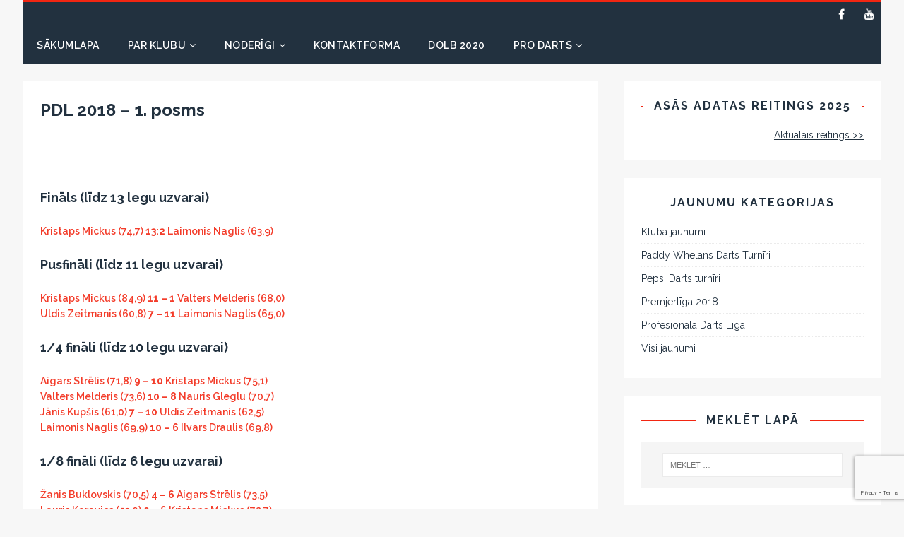

--- FILE ---
content_type: text/html; charset=UTF-8
request_url: http://dartsriga.com/pdl-2018-1-posms/
body_size: 9260
content:
<!DOCTYPE html>
<html class="no-js" lang="lv-LV">
<head>
<meta charset="UTF-8">
<meta name="viewport" content="width=device-width, initial-scale=1.0">
<link rel="profile" href="http://gmpg.org/xfn/11" />
<link rel="pingback" href="http://dartsriga.com/xmlrpc.php" />
<title>PDL 2018 &#8211; 1. posms &#8211; Asās Adatas Darts Rīga</title>
<meta name='robots' content='max-image-preview:large' />
	<style>img:is([sizes="auto" i], [sizes^="auto," i]) { contain-intrinsic-size: 3000px 1500px }</style>
	<link rel='dns-prefetch' href='//fonts.googleapis.com' />
<link rel="alternate" type="application/rss+xml" title="Asās Adatas Darts Rīga&raquo; Plūsma" href="http://dartsriga.com/feed/" />
<link rel="alternate" type="application/rss+xml" title="Komentāru plūsma" href="http://dartsriga.com/comments/feed/" />
<script type="text/javascript">
/* <![CDATA[ */
window._wpemojiSettings = {"baseUrl":"https:\/\/s.w.org\/images\/core\/emoji\/15.0.3\/72x72\/","ext":".png","svgUrl":"https:\/\/s.w.org\/images\/core\/emoji\/15.0.3\/svg\/","svgExt":".svg","source":{"concatemoji":"http:\/\/dartsriga.com\/wp-includes\/js\/wp-emoji-release.min.js?ver=6.7.4"}};
/*! This file is auto-generated */
!function(i,n){var o,s,e;function c(e){try{var t={supportTests:e,timestamp:(new Date).valueOf()};sessionStorage.setItem(o,JSON.stringify(t))}catch(e){}}function p(e,t,n){e.clearRect(0,0,e.canvas.width,e.canvas.height),e.fillText(t,0,0);var t=new Uint32Array(e.getImageData(0,0,e.canvas.width,e.canvas.height).data),r=(e.clearRect(0,0,e.canvas.width,e.canvas.height),e.fillText(n,0,0),new Uint32Array(e.getImageData(0,0,e.canvas.width,e.canvas.height).data));return t.every(function(e,t){return e===r[t]})}function u(e,t,n){switch(t){case"flag":return n(e,"\ud83c\udff3\ufe0f\u200d\u26a7\ufe0f","\ud83c\udff3\ufe0f\u200b\u26a7\ufe0f")?!1:!n(e,"\ud83c\uddfa\ud83c\uddf3","\ud83c\uddfa\u200b\ud83c\uddf3")&&!n(e,"\ud83c\udff4\udb40\udc67\udb40\udc62\udb40\udc65\udb40\udc6e\udb40\udc67\udb40\udc7f","\ud83c\udff4\u200b\udb40\udc67\u200b\udb40\udc62\u200b\udb40\udc65\u200b\udb40\udc6e\u200b\udb40\udc67\u200b\udb40\udc7f");case"emoji":return!n(e,"\ud83d\udc26\u200d\u2b1b","\ud83d\udc26\u200b\u2b1b")}return!1}function f(e,t,n){var r="undefined"!=typeof WorkerGlobalScope&&self instanceof WorkerGlobalScope?new OffscreenCanvas(300,150):i.createElement("canvas"),a=r.getContext("2d",{willReadFrequently:!0}),o=(a.textBaseline="top",a.font="600 32px Arial",{});return e.forEach(function(e){o[e]=t(a,e,n)}),o}function t(e){var t=i.createElement("script");t.src=e,t.defer=!0,i.head.appendChild(t)}"undefined"!=typeof Promise&&(o="wpEmojiSettingsSupports",s=["flag","emoji"],n.supports={everything:!0,everythingExceptFlag:!0},e=new Promise(function(e){i.addEventListener("DOMContentLoaded",e,{once:!0})}),new Promise(function(t){var n=function(){try{var e=JSON.parse(sessionStorage.getItem(o));if("object"==typeof e&&"number"==typeof e.timestamp&&(new Date).valueOf()<e.timestamp+604800&&"object"==typeof e.supportTests)return e.supportTests}catch(e){}return null}();if(!n){if("undefined"!=typeof Worker&&"undefined"!=typeof OffscreenCanvas&&"undefined"!=typeof URL&&URL.createObjectURL&&"undefined"!=typeof Blob)try{var e="postMessage("+f.toString()+"("+[JSON.stringify(s),u.toString(),p.toString()].join(",")+"));",r=new Blob([e],{type:"text/javascript"}),a=new Worker(URL.createObjectURL(r),{name:"wpTestEmojiSupports"});return void(a.onmessage=function(e){c(n=e.data),a.terminate(),t(n)})}catch(e){}c(n=f(s,u,p))}t(n)}).then(function(e){for(var t in e)n.supports[t]=e[t],n.supports.everything=n.supports.everything&&n.supports[t],"flag"!==t&&(n.supports.everythingExceptFlag=n.supports.everythingExceptFlag&&n.supports[t]);n.supports.everythingExceptFlag=n.supports.everythingExceptFlag&&!n.supports.flag,n.DOMReady=!1,n.readyCallback=function(){n.DOMReady=!0}}).then(function(){return e}).then(function(){var e;n.supports.everything||(n.readyCallback(),(e=n.source||{}).concatemoji?t(e.concatemoji):e.wpemoji&&e.twemoji&&(t(e.twemoji),t(e.wpemoji)))}))}((window,document),window._wpemojiSettings);
/* ]]> */
</script>
<style id='wp-emoji-styles-inline-css' type='text/css'>

	img.wp-smiley, img.emoji {
		display: inline !important;
		border: none !important;
		box-shadow: none !important;
		height: 1em !important;
		width: 1em !important;
		margin: 0 0.07em !important;
		vertical-align: -0.1em !important;
		background: none !important;
		padding: 0 !important;
	}
</style>
<link rel='stylesheet' id='wp-block-library-css' href='http://dartsriga.com/wp-includes/css/dist/block-library/style.min.css?ver=6.7.4' type='text/css' media='all' />
<style id='classic-theme-styles-inline-css' type='text/css'>
/*! This file is auto-generated */
.wp-block-button__link{color:#fff;background-color:#32373c;border-radius:9999px;box-shadow:none;text-decoration:none;padding:calc(.667em + 2px) calc(1.333em + 2px);font-size:1.125em}.wp-block-file__button{background:#32373c;color:#fff;text-decoration:none}
</style>
<style id='global-styles-inline-css' type='text/css'>
:root{--wp--preset--aspect-ratio--square: 1;--wp--preset--aspect-ratio--4-3: 4/3;--wp--preset--aspect-ratio--3-4: 3/4;--wp--preset--aspect-ratio--3-2: 3/2;--wp--preset--aspect-ratio--2-3: 2/3;--wp--preset--aspect-ratio--16-9: 16/9;--wp--preset--aspect-ratio--9-16: 9/16;--wp--preset--color--black: #000000;--wp--preset--color--cyan-bluish-gray: #abb8c3;--wp--preset--color--white: #ffffff;--wp--preset--color--pale-pink: #f78da7;--wp--preset--color--vivid-red: #cf2e2e;--wp--preset--color--luminous-vivid-orange: #ff6900;--wp--preset--color--luminous-vivid-amber: #fcb900;--wp--preset--color--light-green-cyan: #7bdcb5;--wp--preset--color--vivid-green-cyan: #00d084;--wp--preset--color--pale-cyan-blue: #8ed1fc;--wp--preset--color--vivid-cyan-blue: #0693e3;--wp--preset--color--vivid-purple: #9b51e0;--wp--preset--gradient--vivid-cyan-blue-to-vivid-purple: linear-gradient(135deg,rgba(6,147,227,1) 0%,rgb(155,81,224) 100%);--wp--preset--gradient--light-green-cyan-to-vivid-green-cyan: linear-gradient(135deg,rgb(122,220,180) 0%,rgb(0,208,130) 100%);--wp--preset--gradient--luminous-vivid-amber-to-luminous-vivid-orange: linear-gradient(135deg,rgba(252,185,0,1) 0%,rgba(255,105,0,1) 100%);--wp--preset--gradient--luminous-vivid-orange-to-vivid-red: linear-gradient(135deg,rgba(255,105,0,1) 0%,rgb(207,46,46) 100%);--wp--preset--gradient--very-light-gray-to-cyan-bluish-gray: linear-gradient(135deg,rgb(238,238,238) 0%,rgb(169,184,195) 100%);--wp--preset--gradient--cool-to-warm-spectrum: linear-gradient(135deg,rgb(74,234,220) 0%,rgb(151,120,209) 20%,rgb(207,42,186) 40%,rgb(238,44,130) 60%,rgb(251,105,98) 80%,rgb(254,248,76) 100%);--wp--preset--gradient--blush-light-purple: linear-gradient(135deg,rgb(255,206,236) 0%,rgb(152,150,240) 100%);--wp--preset--gradient--blush-bordeaux: linear-gradient(135deg,rgb(254,205,165) 0%,rgb(254,45,45) 50%,rgb(107,0,62) 100%);--wp--preset--gradient--luminous-dusk: linear-gradient(135deg,rgb(255,203,112) 0%,rgb(199,81,192) 50%,rgb(65,88,208) 100%);--wp--preset--gradient--pale-ocean: linear-gradient(135deg,rgb(255,245,203) 0%,rgb(182,227,212) 50%,rgb(51,167,181) 100%);--wp--preset--gradient--electric-grass: linear-gradient(135deg,rgb(202,248,128) 0%,rgb(113,206,126) 100%);--wp--preset--gradient--midnight: linear-gradient(135deg,rgb(2,3,129) 0%,rgb(40,116,252) 100%);--wp--preset--font-size--small: 13px;--wp--preset--font-size--medium: 20px;--wp--preset--font-size--large: 36px;--wp--preset--font-size--x-large: 42px;--wp--preset--spacing--20: 0.44rem;--wp--preset--spacing--30: 0.67rem;--wp--preset--spacing--40: 1rem;--wp--preset--spacing--50: 1.5rem;--wp--preset--spacing--60: 2.25rem;--wp--preset--spacing--70: 3.38rem;--wp--preset--spacing--80: 5.06rem;--wp--preset--shadow--natural: 6px 6px 9px rgba(0, 0, 0, 0.2);--wp--preset--shadow--deep: 12px 12px 50px rgba(0, 0, 0, 0.4);--wp--preset--shadow--sharp: 6px 6px 0px rgba(0, 0, 0, 0.2);--wp--preset--shadow--outlined: 6px 6px 0px -3px rgba(255, 255, 255, 1), 6px 6px rgba(0, 0, 0, 1);--wp--preset--shadow--crisp: 6px 6px 0px rgba(0, 0, 0, 1);}:where(.is-layout-flex){gap: 0.5em;}:where(.is-layout-grid){gap: 0.5em;}body .is-layout-flex{display: flex;}.is-layout-flex{flex-wrap: wrap;align-items: center;}.is-layout-flex > :is(*, div){margin: 0;}body .is-layout-grid{display: grid;}.is-layout-grid > :is(*, div){margin: 0;}:where(.wp-block-columns.is-layout-flex){gap: 2em;}:where(.wp-block-columns.is-layout-grid){gap: 2em;}:where(.wp-block-post-template.is-layout-flex){gap: 1.25em;}:where(.wp-block-post-template.is-layout-grid){gap: 1.25em;}.has-black-color{color: var(--wp--preset--color--black) !important;}.has-cyan-bluish-gray-color{color: var(--wp--preset--color--cyan-bluish-gray) !important;}.has-white-color{color: var(--wp--preset--color--white) !important;}.has-pale-pink-color{color: var(--wp--preset--color--pale-pink) !important;}.has-vivid-red-color{color: var(--wp--preset--color--vivid-red) !important;}.has-luminous-vivid-orange-color{color: var(--wp--preset--color--luminous-vivid-orange) !important;}.has-luminous-vivid-amber-color{color: var(--wp--preset--color--luminous-vivid-amber) !important;}.has-light-green-cyan-color{color: var(--wp--preset--color--light-green-cyan) !important;}.has-vivid-green-cyan-color{color: var(--wp--preset--color--vivid-green-cyan) !important;}.has-pale-cyan-blue-color{color: var(--wp--preset--color--pale-cyan-blue) !important;}.has-vivid-cyan-blue-color{color: var(--wp--preset--color--vivid-cyan-blue) !important;}.has-vivid-purple-color{color: var(--wp--preset--color--vivid-purple) !important;}.has-black-background-color{background-color: var(--wp--preset--color--black) !important;}.has-cyan-bluish-gray-background-color{background-color: var(--wp--preset--color--cyan-bluish-gray) !important;}.has-white-background-color{background-color: var(--wp--preset--color--white) !important;}.has-pale-pink-background-color{background-color: var(--wp--preset--color--pale-pink) !important;}.has-vivid-red-background-color{background-color: var(--wp--preset--color--vivid-red) !important;}.has-luminous-vivid-orange-background-color{background-color: var(--wp--preset--color--luminous-vivid-orange) !important;}.has-luminous-vivid-amber-background-color{background-color: var(--wp--preset--color--luminous-vivid-amber) !important;}.has-light-green-cyan-background-color{background-color: var(--wp--preset--color--light-green-cyan) !important;}.has-vivid-green-cyan-background-color{background-color: var(--wp--preset--color--vivid-green-cyan) !important;}.has-pale-cyan-blue-background-color{background-color: var(--wp--preset--color--pale-cyan-blue) !important;}.has-vivid-cyan-blue-background-color{background-color: var(--wp--preset--color--vivid-cyan-blue) !important;}.has-vivid-purple-background-color{background-color: var(--wp--preset--color--vivid-purple) !important;}.has-black-border-color{border-color: var(--wp--preset--color--black) !important;}.has-cyan-bluish-gray-border-color{border-color: var(--wp--preset--color--cyan-bluish-gray) !important;}.has-white-border-color{border-color: var(--wp--preset--color--white) !important;}.has-pale-pink-border-color{border-color: var(--wp--preset--color--pale-pink) !important;}.has-vivid-red-border-color{border-color: var(--wp--preset--color--vivid-red) !important;}.has-luminous-vivid-orange-border-color{border-color: var(--wp--preset--color--luminous-vivid-orange) !important;}.has-luminous-vivid-amber-border-color{border-color: var(--wp--preset--color--luminous-vivid-amber) !important;}.has-light-green-cyan-border-color{border-color: var(--wp--preset--color--light-green-cyan) !important;}.has-vivid-green-cyan-border-color{border-color: var(--wp--preset--color--vivid-green-cyan) !important;}.has-pale-cyan-blue-border-color{border-color: var(--wp--preset--color--pale-cyan-blue) !important;}.has-vivid-cyan-blue-border-color{border-color: var(--wp--preset--color--vivid-cyan-blue) !important;}.has-vivid-purple-border-color{border-color: var(--wp--preset--color--vivid-purple) !important;}.has-vivid-cyan-blue-to-vivid-purple-gradient-background{background: var(--wp--preset--gradient--vivid-cyan-blue-to-vivid-purple) !important;}.has-light-green-cyan-to-vivid-green-cyan-gradient-background{background: var(--wp--preset--gradient--light-green-cyan-to-vivid-green-cyan) !important;}.has-luminous-vivid-amber-to-luminous-vivid-orange-gradient-background{background: var(--wp--preset--gradient--luminous-vivid-amber-to-luminous-vivid-orange) !important;}.has-luminous-vivid-orange-to-vivid-red-gradient-background{background: var(--wp--preset--gradient--luminous-vivid-orange-to-vivid-red) !important;}.has-very-light-gray-to-cyan-bluish-gray-gradient-background{background: var(--wp--preset--gradient--very-light-gray-to-cyan-bluish-gray) !important;}.has-cool-to-warm-spectrum-gradient-background{background: var(--wp--preset--gradient--cool-to-warm-spectrum) !important;}.has-blush-light-purple-gradient-background{background: var(--wp--preset--gradient--blush-light-purple) !important;}.has-blush-bordeaux-gradient-background{background: var(--wp--preset--gradient--blush-bordeaux) !important;}.has-luminous-dusk-gradient-background{background: var(--wp--preset--gradient--luminous-dusk) !important;}.has-pale-ocean-gradient-background{background: var(--wp--preset--gradient--pale-ocean) !important;}.has-electric-grass-gradient-background{background: var(--wp--preset--gradient--electric-grass) !important;}.has-midnight-gradient-background{background: var(--wp--preset--gradient--midnight) !important;}.has-small-font-size{font-size: var(--wp--preset--font-size--small) !important;}.has-medium-font-size{font-size: var(--wp--preset--font-size--medium) !important;}.has-large-font-size{font-size: var(--wp--preset--font-size--large) !important;}.has-x-large-font-size{font-size: var(--wp--preset--font-size--x-large) !important;}
:where(.wp-block-post-template.is-layout-flex){gap: 1.25em;}:where(.wp-block-post-template.is-layout-grid){gap: 1.25em;}
:where(.wp-block-columns.is-layout-flex){gap: 2em;}:where(.wp-block-columns.is-layout-grid){gap: 2em;}
:root :where(.wp-block-pullquote){font-size: 1.5em;line-height: 1.6;}
</style>
<link rel='stylesheet' id='contact-form-7-css' href='http://dartsriga.com/wp-content/plugins/contact-form-7/includes/css/styles.css?ver=6.1.3' type='text/css' media='all' />
<link rel='stylesheet' id='tuto-google-fonts-css' href='https://fonts.googleapis.com/css?family=Raleway:300,400italic,400,500,600,700' type='text/css' media='all' />
<link rel='stylesheet' id='tuto-css' href='http://dartsriga.com/wp-content/themes/tuto/style.css?ver=1.2.7' type='text/css' media='all' />
<link rel='stylesheet' id='tuto-font-awesome-css' href='http://dartsriga.com/wp-content/themes/tuto/includes/font-awesome.min.css' type='text/css' media='all' />
<link rel='stylesheet' id='abcfsl-staff-list-css' href='http://dartsriga.com/wp-content/plugins/staff-list/css/staff-list.css?ver=1.7.3' type='text/css' media='all' />
<script type="text/javascript" src="http://dartsriga.com/wp-includes/js/jquery/jquery.min.js?ver=3.7.1" id="jquery-core-js"></script>
<script type="text/javascript" src="http://dartsriga.com/wp-includes/js/jquery/jquery-migrate.min.js?ver=3.4.1" id="jquery-migrate-js"></script>
<script type="text/javascript" src="http://dartsriga.com/wp-content/themes/tuto/js/scripts.js?ver=6.7.4" id="tuto-scripts-js"></script>
<link rel="https://api.w.org/" href="http://dartsriga.com/wp-json/" /><link rel="alternate" title="JSON" type="application/json" href="http://dartsriga.com/wp-json/wp/v2/pages/4415" /><link rel="EditURI" type="application/rsd+xml" title="RSD" href="http://dartsriga.com/xmlrpc.php?rsd" />
<meta name="generator" content="WordPress 6.7.4" />
<link rel="canonical" href="http://dartsriga.com/pdl-2018-1-posms/" />
<link rel='shortlink' href='http://dartsriga.com/?p=4415' />
<link rel="alternate" title="oEmbed (JSON)" type="application/json+oembed" href="http://dartsriga.com/wp-json/oembed/1.0/embed?url=http%3A%2F%2Fdartsriga.com%2Fpdl-2018-1-posms%2F" />
<link rel="alternate" title="oEmbed (XML)" type="text/xml+oembed" href="http://dartsriga.com/wp-json/oembed/1.0/embed?url=http%3A%2F%2Fdartsriga.com%2Fpdl-2018-1-posms%2F&#038;format=xml" />
<!--[if lt IE 9]>
<script src="http://dartsriga.com/wp-content/themes/tuto/js/css3-mediaqueries.js"></script>
<![endif]-->
</head>
<body id="mh-mobile" class="page-template-default page page-id-4415 mh-right-sb">
<div class="mh-container mh-container-outer">
<header class="mh-header">
	<div class="mh-header-nav-mobile clearfix"></div>
	<div class="mh-header-nav-wrap mh-container mh-container-inner mh-row clearfix">
		<nav class="mh-col-2-3 mh-navigation mh-header-nav clearfix">
					</nav>
					<nav class="mh-col-1-3 mh-social-icons mh-social-nav mh-social-nav-header clearfix">
				<div class="menu-socialie-container"><ul id="menu-socialie" class="menu"><li id="menu-item-3765" class="menu-item menu-item-type-custom menu-item-object-custom menu-item-3765"><a target="_blank" href="https://www.facebook.com/dartsriga" title="Kluba profils facebook"><i class="fa fa-mh-social"></i><span class="screen-reader-text">facebok</span></a></li>
<li id="menu-item-3766" class="menu-item menu-item-type-custom menu-item-object-custom menu-item-3766"><a target="_blank" href="https://www.youtube.com/channel/UClWnrYm1oc9xWHGDXZIO8DQ" title="Kluba Youtube kanāls"><i class="fa fa-mh-social"></i><span class="screen-reader-text">Youtube</span></a></li>
</ul></div>			</nav>
			</div>
	<div class="mh-container mh-container-inner mh-row clearfix">
		<div class="mh-custom-header">
</div>
	</div>
	<div class="mh-main-nav-mobile clearfix"></div>
	<div class="mh-main-nav-wrap clearfix">
		<nav class="mh-navigation mh-main-nav mh-container mh-container-inner clearfix">
			<div class="menu-statiskas-lapas-container"><ul id="menu-statiskas-lapas" class="menu"><li id="menu-item-1060" class="menu-item menu-item-type-custom menu-item-object-custom menu-item-home menu-item-1060"><a href="http://dartsriga.com/">Sākumlapa</a></li>
<li id="menu-item-4678" class="menu-item menu-item-type-custom menu-item-object-custom menu-item-has-children menu-item-4678"><a href="/par_klubu/">Par klubu</a>
<ul class="sub-menu">
	<li id="menu-item-4677" class="menu-item menu-item-type-post_type menu-item-object-page menu-item-4677"><a href="http://dartsriga.com/par_klubu/">Par klubu</a></li>
	<li id="menu-item-3783" class="menu-item menu-item-type-post_type menu-item-object-page menu-item-3783"><a href="http://dartsriga.com/kur-mus-atrast/">Kur mūs atrast?</a></li>
</ul>
</li>
<li id="menu-item-4267" class="menu-item menu-item-type-post_type menu-item-object-page menu-item-has-children menu-item-4267"><a href="http://dartsriga.com/noderigi/ar-ko-sakt/">Noderīgi</a>
<ul class="sub-menu">
	<li id="menu-item-4268" class="menu-item menu-item-type-post_type menu-item-object-page menu-item-4268"><a href="http://dartsriga.com/noderigi/ar-ko-sakt/">Ar ko sākt?</a></li>
	<li id="menu-item-4269" class="menu-item menu-item-type-post_type menu-item-object-page menu-item-4269"><a href="http://dartsriga.com/noderigi/dazadas-speles/">Dažādas spēles</a></li>
</ul>
</li>
<li id="menu-item-3784" class="menu-item menu-item-type-post_type menu-item-object-page menu-item-3784"><a href="http://dartsriga.com/kontaktforma/">Kontaktforma</a></li>
<li id="menu-item-6618" class="menu-item menu-item-type-post_type menu-item-object-page menu-item-6618"><a href="http://dartsriga.com/dartconnect-online-league-baltic-2020/">DOLB 2020</a></li>
<li id="menu-item-4396" class="menu-item menu-item-type-custom menu-item-object-custom current-menu-ancestor menu-item-has-children menu-item-4396"><a href="/baltic-pro-darts-2019/">PRO DARTS</a>
<ul class="sub-menu">
	<li id="menu-item-5987" class="menu-item menu-item-type-custom menu-item-object-custom menu-item-has-children menu-item-5987"><a href="/baltic-pro-darts-2019/">BPDL 2019</a>
	<ul class="sub-menu">
		<li id="menu-item-6086" class="menu-item menu-item-type-post_type menu-item-object-page menu-item-6086"><a href="http://dartsriga.com/baltic-pro-darts-2019/">Rules &#038; regulation</a></li>
		<li id="menu-item-6005" class="menu-item menu-item-type-post_type menu-item-object-page menu-item-6005"><a href="http://dartsriga.com/bpdl2019-entries/">Entries</a></li>
		<li id="menu-item-6010" class="menu-item menu-item-type-post_type menu-item-object-page menu-item-6010"><a href="http://dartsriga.com/bpdl-2019-order-of-merit/">Order of Merit</a></li>
		<li id="menu-item-6106" class="menu-item menu-item-type-post_type menu-item-object-page menu-item-6106"><a href="http://dartsriga.com/tournament-format/">Tournament format</a></li>
	</ul>
</li>
	<li id="menu-item-5986" class="menu-item menu-item-type-custom menu-item-object-custom current-menu-ancestor current-menu-parent menu-item-has-children menu-item-5986"><a href="/profesionala-darts-liga-2018/">PDL 2018</a>
	<ul class="sub-menu">
		<li id="menu-item-4397" class="menu-item menu-item-type-post_type menu-item-object-page menu-item-4397"><a href="http://dartsriga.com/profesionala-darts-liga-2018/">Profesionālā Darts Līga 2018</a></li>
		<li id="menu-item-4412" class="menu-item menu-item-type-post_type menu-item-object-page menu-item-4412"><a href="http://dartsriga.com/pdl-2018-reitings/">PDL 2018 – Reitings</a></li>
		<li id="menu-item-4469" class="menu-item menu-item-type-post_type menu-item-object-page menu-item-4469"><a href="http://dartsriga.com/pdl-2018-finalturnirs/">PDL 2018 – Finālturnīrs</a></li>
		<li id="menu-item-4457" class="menu-item menu-item-type-post_type menu-item-object-page menu-item-4457"><a href="http://dartsriga.com/pdl-2018-kvalifikacija-1-2/">PDL 2018 – kvalifikācija 1 &#038; 2</a></li>
		<li id="menu-item-4450" class="menu-item menu-item-type-post_type menu-item-object-page menu-item-4450"><a href="http://dartsriga.com/pdl-2018-6-posms/">PDL 2018 – 6. posms</a></li>
		<li id="menu-item-4451" class="menu-item menu-item-type-post_type menu-item-object-page menu-item-4451"><a href="http://dartsriga.com/pdl-2018-5-posms/">PDL 2018 – 5. posms</a></li>
		<li id="menu-item-4452" class="menu-item menu-item-type-post_type menu-item-object-page menu-item-4452"><a href="http://dartsriga.com/pdl-2018-4-posms/">PDL 2018 – 4. posms</a></li>
		<li id="menu-item-4453" class="menu-item menu-item-type-post_type menu-item-object-page menu-item-4453"><a href="http://dartsriga.com/pdl-2018-3-posms/">PDL 2018 – 3. posms</a></li>
		<li id="menu-item-4454" class="menu-item menu-item-type-post_type menu-item-object-page menu-item-4454"><a href="http://dartsriga.com/pdl-2018-2-posms/">PDL 2018 – 2. posms</a></li>
		<li id="menu-item-4417" class="menu-item menu-item-type-post_type menu-item-object-page current-menu-item page_item page-item-4415 current_page_item menu-item-4417"><a href="http://dartsriga.com/pdl-2018-1-posms/" aria-current="page">PDL 2018 – 1. posms</a></li>
		<li id="menu-item-4409" class="menu-item menu-item-type-post_type menu-item-object-page menu-item-4409"><a href="http://dartsriga.com/pieteiksanas-sacensibam/">Pieteikšanās sacensībām</a></li>
	</ul>
</li>
</ul>
</li>
</ul></div>		</nav>
	</div>
</header><div class="mh-wrapper clearfix">
    <div id="main-content" class="mh-content"><article id="page-4415" class="mh-content-wrapper post-4415 page type-page status-publish hentry">
	<header class="entry-header">
		<h1 class="entry-title page-title">PDL 2018 &#8211; 1. posms</h1>	</header>
	<div class="entry-content clearfix">
		<p><img fetchpriority="high" decoding="async" class="alignleft size-full wp-image-4754" src="http://www.paddydarts.lv/wp-content/uploads/2018/03/IMG_20180317_185619-e1521459532652.jpg" alt="" width="2000" height="1500" /></p>
<p>&nbsp;</p>
<h4>Fināls (līdz 13 legu uzvarai)</h4>
<p><a href="https://members.dartconnect.com/history/report/match/5aad3dd926a7c515e42fb2b2" target="_blank" rel="noopener">Kristaps Mickus (74,7) <strong>13:2</strong> Laimonis Naglis (63,9)</a></p>
<h4>Pusfināli (līdz 11 legu uzvarai)</h4>
<p><a href="https://members.dartconnect.com/history/report/match/5aad251126a7c515e42faf61" target="_blank" rel="noopener">Kristaps Mickus (84,9) <strong>11 &#8211; 1</strong> Valters Melderis (68,0)</a><br />
<a href="https://members.dartconnect.com/history/report/match/5aad25de26a7c515e42faf84" target="_blank" rel="noopener">Uldis Zeitmanis (60,8) <strong>7 &#8211; 11</strong> Laimonis Naglis (65,0)</a></p>
<h4>1/4 fināli (līdz 10 legu uzvarai)</h4>
<p><a href="https://members.dartconnect.com/history/report/match/5aad0ff126a7c515e42fac5a" target="_blank" rel="noopener">Aigars Strēlis (71,8) <strong>9 &#8211; 10</strong> Kristaps Mickus (75,1)</a><br />
<a href="https://members.dartconnect.com/history/report/match/5aad0fd926a7c515e42fac58" target="_blank" rel="noopener">Valters Melderis (73,6) <strong>10 &#8211; 8</strong> Nauris Gleglu (70,7)</a><br />
<a href="https://members.dartconnect.com/history/report/match/5aad107926a7c515e42fac70" target="_blank" rel="noopener">Jānis Kupšis (61,0) <strong>7 &#8211; 10</strong> Uldis Zeitmanis (62,5)</a><br />
<a href="https://members.dartconnect.com/history/report/match/5aad100426a7c515e42fac60" target="_blank" rel="noopener">Laimonis Naglis (69,9) <strong>10 &#8211; 6</strong> Ilvars Draulis (69,8)</a></p>
<h4>1/8 fināli (līdz 6 legu uzvarai)</h4>
<p><a href="https://members.dartconnect.com/history/report/match/5aacf88d26a7c515e42fab59" target="_blank" rel="noopener">Žanis Buklovskis (70,5) <strong>4 &#8211; 6</strong> Aigars Strēlis (73,5)</a><br />
<a href="https://members.dartconnect.com/history/report/match/5aacf77526a7c515e42fab4c" target="_blank" rel="noopener">Lauris Karavics (53,0) <strong>0 &#8211; 6</strong> Kristaps Mickus (72,7)</a><br />
<a href="https://members.dartconnect.com/history/report/match/5aacf84126a7c515e42fab52" target="_blank" rel="noopener">Emīls Lībeks (61,1) <strong>3 &#8211; 6</strong> Valters Melderis (61,7)</a><br />
<a href="https://members.dartconnect.com/history/report/match/5aacf84e26a7c515e42fab54" target="_blank" rel="noopener">Nauris Gleglu (74,0) <strong>6 &#8211; 1</strong> Aleksandrs Peisenieks (66,9)</a><br />
<a href="https://members.dartconnect.com/history/report/match/5aad049926a7c515e42fabf5" target="_blank" rel="noopener">Arturs Linde (43,7) <strong>1 &#8211; 6</strong> Jānis Kupšis (51,1)</a><br />
<a href="https://members.dartconnect.com/history/report/match/5aad045e26a7c515e42fabf2" target="_blank" rel="noopener">Inga Prontekere-Strautniece (44,8) <strong>0 &#8211; 6</strong> Uldis Zeitmanis (74,5)</a><br />
<a href="https://members.dartconnect.com/history/report/match/5aad04e626a7c515e42fabfa" target="_blank" rel="noopener">Uldis Buļko (58,6) <strong>1 &#8211; 6</strong> Laimonis Naglis (65,2)</a><br />
<a href="https://members.dartconnect.com/history/report/match/5aad04aa26a7c515e42fabf7" target="_blank" rel="noopener">Atis Bialkovskis (60,3) <strong>1 &#8211; 6</strong> Ilvars Draulis (73,7)</a></p>
<h3>Balvu fonds</h3>
<ol>
<li>vieta &#8211; 90,00 EUR + apbalvojums</li>
<li>vieta &#8211; 45,00 EUR</li>
<li>vieta &#8211; 25,00 EUR (x2)</li>
</ol>
<p>Fināla turnīra balvu fonda uzkrājumam &#8211; 80,00 EUR</p>
	</div>
</article>	</div>
	<aside class="mh-widget-col-1 mh-sidebar"><div id="text-4" class="mh-widget widget_text"><div class="mh-widget-inner"><h4 class="mh-widget-title"><span class="mh-widget-title-inner mh-sidebar-widget-title-inner">Asās Adatas reitings 2025</span></h4>			<div class="textwidget"><p align="right"><a href="https://docs.google.com/spreadsheets/d/1dPn3BFYehgq8I6LpRnv7xSm-ZV1yJgLv7GKEjo1twwE/edit?usp=sharing" target="_blank" rel="noopener"><span style="text-decoration: underline;">Aktuālais reitings &gt;&gt;</span></a></p>
</div>
		</div></div><div id="categories-4" class="mh-widget widget_categories"><div class="mh-widget-inner"><h4 class="mh-widget-title"><span class="mh-widget-title-inner mh-sidebar-widget-title-inner">Jaunumu kategorijas</span></h4>
			<ul>
					<li class="cat-item cat-item-8"><a href="http://dartsriga.com/category/kluba-jaunumi/">Kluba jaunumi</a>
</li>
	<li class="cat-item cat-item-6"><a href="http://dartsriga.com/category/paddy-whelans-darts-turniru-jaunumi/">Paddy Whelans Darts Turnīri</a>
</li>
	<li class="cat-item cat-item-52"><a href="http://dartsriga.com/category/pepsi-darts-turniri/">Pepsi Darts turnīri</a>
</li>
	<li class="cat-item cat-item-47"><a href="http://dartsriga.com/category/premjerliga-2018/">Premjerlīga 2018</a>
</li>
	<li class="cat-item cat-item-48"><a href="http://dartsriga.com/category/profesionala-darts-liga/">Profesionālā Darts Līga</a>
</li>
	<li class="cat-item cat-item-1"><a href="http://dartsriga.com/category/visi-jaunumi/">Visi jaunumi</a>
</li>
			</ul>

			</div></div><div id="search-15" class="mh-widget widget_search"><div class="mh-widget-inner"><h4 class="mh-widget-title"><span class="mh-widget-title-inner mh-sidebar-widget-title-inner">Meklēt lapā</span></h4><form role="search" method="get" class="search-form" action="http://dartsriga.com/">
				<label>
					<span class="screen-reader-text">Meklēt:</span>
					<input type="search" class="search-field" placeholder="Meklēt &hellip;" value="" name="s" />
				</label>
				<input type="submit" class="search-submit" value="Meklēt" />
			</form></div></div><div id="archives-7" class="mh-widget widget_archive"><div class="mh-widget-inner"><h4 class="mh-widget-title"><span class="mh-widget-title-inner mh-sidebar-widget-title-inner">Jaunumu arhīvs</span></h4>		<label class="screen-reader-text" for="archives-dropdown-7">Jaunumu arhīvs</label>
		<select id="archives-dropdown-7" name="archive-dropdown">
			
			<option value="">Atlasiet mēnesi</option>
				<option value='http://dartsriga.com/2025/12/'> decembris (2025) </option>
	<option value='http://dartsriga.com/2025/11/'> novembris (2025) </option>
	<option value='http://dartsriga.com/2025/10/'> oktobris (2025) </option>
	<option value='http://dartsriga.com/2025/09/'> septembris (2025) </option>
	<option value='http://dartsriga.com/2025/08/'> augusts (2025) </option>
	<option value='http://dartsriga.com/2025/07/'> jūlijs (2025) </option>
	<option value='http://dartsriga.com/2025/06/'> jūnijs (2025) </option>
	<option value='http://dartsriga.com/2025/05/'> maijs (2025) </option>
	<option value='http://dartsriga.com/2025/04/'> aprīlis (2025) </option>
	<option value='http://dartsriga.com/2025/03/'> marts (2025) </option>
	<option value='http://dartsriga.com/2024/10/'> oktobris (2024) </option>
	<option value='http://dartsriga.com/2024/09/'> septembris (2024) </option>
	<option value='http://dartsriga.com/2024/08/'> augusts (2024) </option>
	<option value='http://dartsriga.com/2024/07/'> jūlijs (2024) </option>
	<option value='http://dartsriga.com/2024/06/'> jūnijs (2024) </option>
	<option value='http://dartsriga.com/2024/05/'> maijs (2024) </option>
	<option value='http://dartsriga.com/2024/04/'> aprīlis (2024) </option>
	<option value='http://dartsriga.com/2024/03/'> marts (2024) </option>
	<option value='http://dartsriga.com/2024/02/'> februāris (2024) </option>
	<option value='http://dartsriga.com/2024/01/'> janvāris (2024) </option>
	<option value='http://dartsriga.com/2023/12/'> decembris (2023) </option>
	<option value='http://dartsriga.com/2023/11/'> novembris (2023) </option>
	<option value='http://dartsriga.com/2023/10/'> oktobris (2023) </option>
	<option value='http://dartsriga.com/2023/09/'> septembris (2023) </option>
	<option value='http://dartsriga.com/2023/08/'> augusts (2023) </option>
	<option value='http://dartsriga.com/2023/07/'> jūlijs (2023) </option>
	<option value='http://dartsriga.com/2023/06/'> jūnijs (2023) </option>
	<option value='http://dartsriga.com/2023/05/'> maijs (2023) </option>
	<option value='http://dartsriga.com/2023/04/'> aprīlis (2023) </option>
	<option value='http://dartsriga.com/2023/03/'> marts (2023) </option>
	<option value='http://dartsriga.com/2023/02/'> februāris (2023) </option>
	<option value='http://dartsriga.com/2023/01/'> janvāris (2023) </option>
	<option value='http://dartsriga.com/2022/12/'> decembris (2022) </option>
	<option value='http://dartsriga.com/2022/11/'> novembris (2022) </option>
	<option value='http://dartsriga.com/2022/10/'> oktobris (2022) </option>
	<option value='http://dartsriga.com/2022/09/'> septembris (2022) </option>
	<option value='http://dartsriga.com/2022/08/'> augusts (2022) </option>
	<option value='http://dartsriga.com/2022/07/'> jūlijs (2022) </option>
	<option value='http://dartsriga.com/2022/06/'> jūnijs (2022) </option>
	<option value='http://dartsriga.com/2022/05/'> maijs (2022) </option>
	<option value='http://dartsriga.com/2022/04/'> aprīlis (2022) </option>
	<option value='http://dartsriga.com/2022/03/'> marts (2022) </option>
	<option value='http://dartsriga.com/2022/02/'> februāris (2022) </option>
	<option value='http://dartsriga.com/2022/01/'> janvāris (2022) </option>
	<option value='http://dartsriga.com/2021/04/'> aprīlis (2021) </option>
	<option value='http://dartsriga.com/2021/03/'> marts (2021) </option>
	<option value='http://dartsriga.com/2021/02/'> februāris (2021) </option>
	<option value='http://dartsriga.com/2021/01/'> janvāris (2021) </option>
	<option value='http://dartsriga.com/2020/10/'> oktobris (2020) </option>
	<option value='http://dartsriga.com/2020/09/'> septembris (2020) </option>
	<option value='http://dartsriga.com/2020/08/'> augusts (2020) </option>
	<option value='http://dartsriga.com/2020/05/'> maijs (2020) </option>
	<option value='http://dartsriga.com/2020/04/'> aprīlis (2020) </option>
	<option value='http://dartsriga.com/2020/03/'> marts (2020) </option>
	<option value='http://dartsriga.com/2020/02/'> februāris (2020) </option>
	<option value='http://dartsriga.com/2020/01/'> janvāris (2020) </option>
	<option value='http://dartsriga.com/2019/12/'> decembris (2019) </option>
	<option value='http://dartsriga.com/2019/11/'> novembris (2019) </option>
	<option value='http://dartsriga.com/2019/10/'> oktobris (2019) </option>
	<option value='http://dartsriga.com/2019/09/'> septembris (2019) </option>
	<option value='http://dartsriga.com/2019/08/'> augusts (2019) </option>
	<option value='http://dartsriga.com/2019/07/'> jūlijs (2019) </option>
	<option value='http://dartsriga.com/2019/06/'> jūnijs (2019) </option>
	<option value='http://dartsriga.com/2019/05/'> maijs (2019) </option>
	<option value='http://dartsriga.com/2019/04/'> aprīlis (2019) </option>
	<option value='http://dartsriga.com/2019/03/'> marts (2019) </option>
	<option value='http://dartsriga.com/2019/02/'> februāris (2019) </option>
	<option value='http://dartsriga.com/2019/01/'> janvāris (2019) </option>
	<option value='http://dartsriga.com/2018/12/'> decembris (2018) </option>
	<option value='http://dartsriga.com/2018/11/'> novembris (2018) </option>
	<option value='http://dartsriga.com/2018/10/'> oktobris (2018) </option>
	<option value='http://dartsriga.com/2018/09/'> septembris (2018) </option>
	<option value='http://dartsriga.com/2018/08/'> augusts (2018) </option>
	<option value='http://dartsriga.com/2018/07/'> jūlijs (2018) </option>
	<option value='http://dartsriga.com/2018/06/'> jūnijs (2018) </option>
	<option value='http://dartsriga.com/2018/05/'> maijs (2018) </option>
	<option value='http://dartsriga.com/2018/04/'> aprīlis (2018) </option>
	<option value='http://dartsriga.com/2018/03/'> marts (2018) </option>
	<option value='http://dartsriga.com/2018/02/'> februāris (2018) </option>
	<option value='http://dartsriga.com/2018/01/'> janvāris (2018) </option>
	<option value='http://dartsriga.com/2017/12/'> decembris (2017) </option>
	<option value='http://dartsriga.com/2017/11/'> novembris (2017) </option>
	<option value='http://dartsriga.com/2017/10/'> oktobris (2017) </option>
	<option value='http://dartsriga.com/2017/09/'> septembris (2017) </option>
	<option value='http://dartsriga.com/2017/08/'> augusts (2017) </option>
	<option value='http://dartsriga.com/2017/07/'> jūlijs (2017) </option>
	<option value='http://dartsriga.com/2017/06/'> jūnijs (2017) </option>
	<option value='http://dartsriga.com/2017/05/'> maijs (2017) </option>
	<option value='http://dartsriga.com/2017/04/'> aprīlis (2017) </option>
	<option value='http://dartsriga.com/2017/03/'> marts (2017) </option>
	<option value='http://dartsriga.com/2017/02/'> februāris (2017) </option>
	<option value='http://dartsriga.com/2017/01/'> janvāris (2017) </option>
	<option value='http://dartsriga.com/2016/12/'> decembris (2016) </option>
	<option value='http://dartsriga.com/2016/11/'> novembris (2016) </option>
	<option value='http://dartsriga.com/2016/09/'> septembris (2016) </option>
	<option value='http://dartsriga.com/2016/08/'> augusts (2016) </option>
	<option value='http://dartsriga.com/2016/07/'> jūlijs (2016) </option>
	<option value='http://dartsriga.com/2016/06/'> jūnijs (2016) </option>
	<option value='http://dartsriga.com/2016/05/'> maijs (2016) </option>
	<option value='http://dartsriga.com/2016/04/'> aprīlis (2016) </option>
	<option value='http://dartsriga.com/2016/03/'> marts (2016) </option>
	<option value='http://dartsriga.com/2016/02/'> februāris (2016) </option>
	<option value='http://dartsriga.com/2016/01/'> janvāris (2016) </option>
	<option value='http://dartsriga.com/2015/12/'> decembris (2015) </option>
	<option value='http://dartsriga.com/2015/11/'> novembris (2015) </option>
	<option value='http://dartsriga.com/2015/10/'> oktobris (2015) </option>
	<option value='http://dartsriga.com/2015/09/'> septembris (2015) </option>
	<option value='http://dartsriga.com/2015/08/'> augusts (2015) </option>
	<option value='http://dartsriga.com/2015/07/'> jūlijs (2015) </option>
	<option value='http://dartsriga.com/2015/06/'> jūnijs (2015) </option>
	<option value='http://dartsriga.com/2015/05/'> maijs (2015) </option>
	<option value='http://dartsriga.com/2015/04/'> aprīlis (2015) </option>
	<option value='http://dartsriga.com/2015/03/'> marts (2015) </option>
	<option value='http://dartsriga.com/2015/02/'> februāris (2015) </option>
	<option value='http://dartsriga.com/2015/01/'> janvāris (2015) </option>
	<option value='http://dartsriga.com/2014/12/'> decembris (2014) </option>
	<option value='http://dartsriga.com/2014/11/'> novembris (2014) </option>
	<option value='http://dartsriga.com/2014/10/'> oktobris (2014) </option>
	<option value='http://dartsriga.com/2014/09/'> septembris (2014) </option>
	<option value='http://dartsriga.com/2014/08/'> augusts (2014) </option>
	<option value='http://dartsriga.com/2014/07/'> jūlijs (2014) </option>
	<option value='http://dartsriga.com/2014/06/'> jūnijs (2014) </option>
	<option value='http://dartsriga.com/2014/05/'> maijs (2014) </option>
	<option value='http://dartsriga.com/2014/04/'> aprīlis (2014) </option>
	<option value='http://dartsriga.com/2014/03/'> marts (2014) </option>
	<option value='http://dartsriga.com/2014/02/'> februāris (2014) </option>
	<option value='http://dartsriga.com/2014/01/'> janvāris (2014) </option>
	<option value='http://dartsriga.com/2013/12/'> decembris (2013) </option>
	<option value='http://dartsriga.com/2013/11/'> novembris (2013) </option>
	<option value='http://dartsriga.com/2013/10/'> oktobris (2013) </option>
	<option value='http://dartsriga.com/2013/09/'> septembris (2013) </option>
	<option value='http://dartsriga.com/2013/08/'> augusts (2013) </option>
	<option value='http://dartsriga.com/2013/07/'> jūlijs (2013) </option>
	<option value='http://dartsriga.com/2013/06/'> jūnijs (2013) </option>
	<option value='http://dartsriga.com/2013/05/'> maijs (2013) </option>
	<option value='http://dartsriga.com/2013/04/'> aprīlis (2013) </option>
	<option value='http://dartsriga.com/2013/03/'> marts (2013) </option>
	<option value='http://dartsriga.com/2013/02/'> februāris (2013) </option>
	<option value='http://dartsriga.com/2013/01/'> janvāris (2013) </option>
	<option value='http://dartsriga.com/2012/12/'> decembris (2012) </option>
	<option value='http://dartsriga.com/2012/11/'> novembris (2012) </option>
	<option value='http://dartsriga.com/2012/10/'> oktobris (2012) </option>
	<option value='http://dartsriga.com/2012/09/'> septembris (2012) </option>
	<option value='http://dartsriga.com/2012/08/'> augusts (2012) </option>
	<option value='http://dartsriga.com/2012/07/'> jūlijs (2012) </option>
	<option value='http://dartsriga.com/2012/06/'> jūnijs (2012) </option>
	<option value='http://dartsriga.com/2012/05/'> maijs (2012) </option>
	<option value='http://dartsriga.com/2012/04/'> aprīlis (2012) </option>
	<option value='http://dartsriga.com/2012/03/'> marts (2012) </option>
	<option value='http://dartsriga.com/2012/02/'> februāris (2012) </option>
	<option value='http://dartsriga.com/2012/01/'> janvāris (2012) </option>
	<option value='http://dartsriga.com/2011/12/'> decembris (2011) </option>
	<option value='http://dartsriga.com/2011/11/'> novembris (2011) </option>
	<option value='http://dartsriga.com/2011/10/'> oktobris (2011) </option>
	<option value='http://dartsriga.com/2011/09/'> septembris (2011) </option>
	<option value='http://dartsriga.com/2011/08/'> augusts (2011) </option>
	<option value='http://dartsriga.com/2011/07/'> jūlijs (2011) </option>
	<option value='http://dartsriga.com/2011/06/'> jūnijs (2011) </option>
	<option value='http://dartsriga.com/2011/05/'> maijs (2011) </option>
	<option value='http://dartsriga.com/2011/04/'> aprīlis (2011) </option>
	<option value='http://dartsriga.com/2011/03/'> marts (2011) </option>
	<option value='http://dartsriga.com/2011/02/'> februāris (2011) </option>
	<option value='http://dartsriga.com/2011/01/'> janvāris (2011) </option>
	<option value='http://dartsriga.com/2010/12/'> decembris (2010) </option>
	<option value='http://dartsriga.com/2010/11/'> novembris (2010) </option>
	<option value='http://dartsriga.com/2010/10/'> oktobris (2010) </option>
	<option value='http://dartsriga.com/2010/09/'> septembris (2010) </option>
	<option value='http://dartsriga.com/2010/08/'> augusts (2010) </option>
	<option value='http://dartsriga.com/2010/07/'> jūlijs (2010) </option>
	<option value='http://dartsriga.com/2010/06/'> jūnijs (2010) </option>
	<option value='http://dartsriga.com/2010/05/'> maijs (2010) </option>
	<option value='http://dartsriga.com/2010/04/'> aprīlis (2010) </option>
	<option value='http://dartsriga.com/2010/03/'> marts (2010) </option>
	<option value='http://dartsriga.com/2010/02/'> februāris (2010) </option>
	<option value='http://dartsriga.com/2010/01/'> janvāris (2010) </option>
	<option value='http://dartsriga.com/2009/12/'> decembris (2009) </option>
	<option value='http://dartsriga.com/2009/11/'> novembris (2009) </option>
	<option value='http://dartsriga.com/2009/05/'> maijs (2009) </option>

		</select>

			<script type="text/javascript">
/* <![CDATA[ */

(function() {
	var dropdown = document.getElementById( "archives-dropdown-7" );
	function onSelectChange() {
		if ( dropdown.options[ dropdown.selectedIndex ].value !== '' ) {
			document.location.href = this.options[ this.selectedIndex ].value;
		}
	}
	dropdown.onchange = onSelectChange;
})();

/* ]]> */
</script>
</div></div></aside></div>
<footer class="mh-footer clearfix">
			<div class="mh-container mh-container-inner clearfix">
			<div class="mh-footer-widgets mh-row clearfix">
									<div class="mh-col-1-3 mh-widget-col-1 mh-footer-area mh-footer-1">
						<div id="block-8" class="mh-footer-widget widget_block widget_text"><div class="mh-widget-inner">
<p><strong>Šautriņu mešanas sporta klubs "Asās Adatas"</strong><br>Reģ.nr.: 40008164157<br><br><strong>Banka</strong>: Swedbank A/S<br><strong>Konts:</strong> LV26HABA0551032508032<br><strong>SWIFT:</strong> HABA22LV<br><br></p>
</div></div>					</div>
													<div class="mh-col-1-3 mh-widget-col-1 mh-footer-area mh-footer-2">
						<div id="block-15" class="mh-footer-widget widget_block widget_text"><div class="mh-widget-inner">
<p></p>
</div></div>					</div>
													<div class="mh-col-1-3 mh-widget-col-1 mh-footer-area mh-footer-3">
						<div id="linkcat-2" class="mh-footer-widget widget_links"><div class="mh-widget-inner"><h6 class="mh-widget-title mh-footer-widget-title"><span class="mh-widget-title-inner mh-footer-widget-title-inner">Saites</span></h6>
	<ul class='xoxo blogroll'>
<li><a href="http://www.latviadarts.com" rel="noopener" target="_blank">Latvijas Darts Organizācija</a></li>
<li><a href="http://www.dartswdf.com/" rel="noopener" target="_blank">Pasaules Darts Federācija</a></li>
<li><a href="http://pdc-nordic.tv/" rel="noopener" title="PDC Nordic &amp; Baltic" target="_blank">PDC Nordic &amp; Baltic</a></li>
<li><a href="http://www.pdc.tv/" rel="noopener" target="_blank">Profesionālā Darts Korporācija</a></li>

	</ul>
</div></div>
					</div>
							</div>
		</div>
		<div class="mh-container mh-container-inner mh-subfooter clearfix">
					<nav class="mh-social-icons mh-social-nav mh-social-nav-footer clearfix">
				<div class="menu-socialie-container"><ul id="menu-socialie-1" class="menu"><li class="menu-item menu-item-type-custom menu-item-object-custom menu-item-3765"><a target="_blank" href="https://www.facebook.com/dartsriga" title="Kluba profils facebook"><i class="fa fa-mh-social"></i><span class="screen-reader-text">facebok</span></a></li>
<li class="menu-item menu-item-type-custom menu-item-object-custom menu-item-3766"><a target="_blank" href="https://www.youtube.com/channel/UClWnrYm1oc9xWHGDXZIO8DQ" title="Kluba Youtube kanāls"><i class="fa fa-mh-social"></i><span class="screen-reader-text">Youtube</span></a></li>
</ul></div>			</nav>
				<div class="mh-copyright-wrap">
			<span class="mh-copyright">
				Proudly powered by Tuto WordPress theme from <a href="https://www.mhthemes.com/" rel="nofollow">MH Themes</a>			</span>
		</div>
	</div>
</footer>
</div><!-- .mh-container-outer -->
<script type="text/javascript" src="http://dartsriga.com/wp-includes/js/dist/hooks.min.js?ver=4d63a3d491d11ffd8ac6" id="wp-hooks-js"></script>
<script type="text/javascript" src="http://dartsriga.com/wp-includes/js/dist/i18n.min.js?ver=5e580eb46a90c2b997e6" id="wp-i18n-js"></script>
<script type="text/javascript" id="wp-i18n-js-after">
/* <![CDATA[ */
wp.i18n.setLocaleData( { 'text direction\u0004ltr': [ 'ltr' ] } );
/* ]]> */
</script>
<script type="text/javascript" src="http://dartsriga.com/wp-content/plugins/contact-form-7/includes/swv/js/index.js?ver=6.1.3" id="swv-js"></script>
<script type="text/javascript" id="contact-form-7-js-before">
/* <![CDATA[ */
var wpcf7 = {
    "api": {
        "root": "http:\/\/dartsriga.com\/wp-json\/",
        "namespace": "contact-form-7\/v1"
    }
};
/* ]]> */
</script>
<script type="text/javascript" src="http://dartsriga.com/wp-content/plugins/contact-form-7/includes/js/index.js?ver=6.1.3" id="contact-form-7-js"></script>
<script type="text/javascript" src="https://www.google.com/recaptcha/api.js?render=6LdBwoofAAAAAIRIEKoKfejmvKv18m_kQAnnh6uX&amp;ver=3.0" id="google-recaptcha-js"></script>
<script type="text/javascript" src="http://dartsriga.com/wp-includes/js/dist/vendor/wp-polyfill.min.js?ver=3.15.0" id="wp-polyfill-js"></script>
<script type="text/javascript" id="wpcf7-recaptcha-js-before">
/* <![CDATA[ */
var wpcf7_recaptcha = {
    "sitekey": "6LdBwoofAAAAAIRIEKoKfejmvKv18m_kQAnnh6uX",
    "actions": {
        "homepage": "homepage",
        "contactform": "contactform"
    }
};
/* ]]> */
</script>
<script type="text/javascript" src="http://dartsriga.com/wp-content/plugins/contact-form-7/modules/recaptcha/index.js?ver=6.1.3" id="wpcf7-recaptcha-js"></script>
</body>
</html>

--- FILE ---
content_type: text/html; charset=utf-8
request_url: https://www.google.com/recaptcha/api2/anchor?ar=1&k=6LdBwoofAAAAAIRIEKoKfejmvKv18m_kQAnnh6uX&co=aHR0cDovL2RhcnRzcmlnYS5jb206ODA.&hl=en&v=PoyoqOPhxBO7pBk68S4YbpHZ&size=invisible&anchor-ms=20000&execute-ms=30000&cb=tkawdpqy9cr2
body_size: 49172
content:
<!DOCTYPE HTML><html dir="ltr" lang="en"><head><meta http-equiv="Content-Type" content="text/html; charset=UTF-8">
<meta http-equiv="X-UA-Compatible" content="IE=edge">
<title>reCAPTCHA</title>
<style type="text/css">
/* cyrillic-ext */
@font-face {
  font-family: 'Roboto';
  font-style: normal;
  font-weight: 400;
  font-stretch: 100%;
  src: url(//fonts.gstatic.com/s/roboto/v48/KFO7CnqEu92Fr1ME7kSn66aGLdTylUAMa3GUBHMdazTgWw.woff2) format('woff2');
  unicode-range: U+0460-052F, U+1C80-1C8A, U+20B4, U+2DE0-2DFF, U+A640-A69F, U+FE2E-FE2F;
}
/* cyrillic */
@font-face {
  font-family: 'Roboto';
  font-style: normal;
  font-weight: 400;
  font-stretch: 100%;
  src: url(//fonts.gstatic.com/s/roboto/v48/KFO7CnqEu92Fr1ME7kSn66aGLdTylUAMa3iUBHMdazTgWw.woff2) format('woff2');
  unicode-range: U+0301, U+0400-045F, U+0490-0491, U+04B0-04B1, U+2116;
}
/* greek-ext */
@font-face {
  font-family: 'Roboto';
  font-style: normal;
  font-weight: 400;
  font-stretch: 100%;
  src: url(//fonts.gstatic.com/s/roboto/v48/KFO7CnqEu92Fr1ME7kSn66aGLdTylUAMa3CUBHMdazTgWw.woff2) format('woff2');
  unicode-range: U+1F00-1FFF;
}
/* greek */
@font-face {
  font-family: 'Roboto';
  font-style: normal;
  font-weight: 400;
  font-stretch: 100%;
  src: url(//fonts.gstatic.com/s/roboto/v48/KFO7CnqEu92Fr1ME7kSn66aGLdTylUAMa3-UBHMdazTgWw.woff2) format('woff2');
  unicode-range: U+0370-0377, U+037A-037F, U+0384-038A, U+038C, U+038E-03A1, U+03A3-03FF;
}
/* math */
@font-face {
  font-family: 'Roboto';
  font-style: normal;
  font-weight: 400;
  font-stretch: 100%;
  src: url(//fonts.gstatic.com/s/roboto/v48/KFO7CnqEu92Fr1ME7kSn66aGLdTylUAMawCUBHMdazTgWw.woff2) format('woff2');
  unicode-range: U+0302-0303, U+0305, U+0307-0308, U+0310, U+0312, U+0315, U+031A, U+0326-0327, U+032C, U+032F-0330, U+0332-0333, U+0338, U+033A, U+0346, U+034D, U+0391-03A1, U+03A3-03A9, U+03B1-03C9, U+03D1, U+03D5-03D6, U+03F0-03F1, U+03F4-03F5, U+2016-2017, U+2034-2038, U+203C, U+2040, U+2043, U+2047, U+2050, U+2057, U+205F, U+2070-2071, U+2074-208E, U+2090-209C, U+20D0-20DC, U+20E1, U+20E5-20EF, U+2100-2112, U+2114-2115, U+2117-2121, U+2123-214F, U+2190, U+2192, U+2194-21AE, U+21B0-21E5, U+21F1-21F2, U+21F4-2211, U+2213-2214, U+2216-22FF, U+2308-230B, U+2310, U+2319, U+231C-2321, U+2336-237A, U+237C, U+2395, U+239B-23B7, U+23D0, U+23DC-23E1, U+2474-2475, U+25AF, U+25B3, U+25B7, U+25BD, U+25C1, U+25CA, U+25CC, U+25FB, U+266D-266F, U+27C0-27FF, U+2900-2AFF, U+2B0E-2B11, U+2B30-2B4C, U+2BFE, U+3030, U+FF5B, U+FF5D, U+1D400-1D7FF, U+1EE00-1EEFF;
}
/* symbols */
@font-face {
  font-family: 'Roboto';
  font-style: normal;
  font-weight: 400;
  font-stretch: 100%;
  src: url(//fonts.gstatic.com/s/roboto/v48/KFO7CnqEu92Fr1ME7kSn66aGLdTylUAMaxKUBHMdazTgWw.woff2) format('woff2');
  unicode-range: U+0001-000C, U+000E-001F, U+007F-009F, U+20DD-20E0, U+20E2-20E4, U+2150-218F, U+2190, U+2192, U+2194-2199, U+21AF, U+21E6-21F0, U+21F3, U+2218-2219, U+2299, U+22C4-22C6, U+2300-243F, U+2440-244A, U+2460-24FF, U+25A0-27BF, U+2800-28FF, U+2921-2922, U+2981, U+29BF, U+29EB, U+2B00-2BFF, U+4DC0-4DFF, U+FFF9-FFFB, U+10140-1018E, U+10190-1019C, U+101A0, U+101D0-101FD, U+102E0-102FB, U+10E60-10E7E, U+1D2C0-1D2D3, U+1D2E0-1D37F, U+1F000-1F0FF, U+1F100-1F1AD, U+1F1E6-1F1FF, U+1F30D-1F30F, U+1F315, U+1F31C, U+1F31E, U+1F320-1F32C, U+1F336, U+1F378, U+1F37D, U+1F382, U+1F393-1F39F, U+1F3A7-1F3A8, U+1F3AC-1F3AF, U+1F3C2, U+1F3C4-1F3C6, U+1F3CA-1F3CE, U+1F3D4-1F3E0, U+1F3ED, U+1F3F1-1F3F3, U+1F3F5-1F3F7, U+1F408, U+1F415, U+1F41F, U+1F426, U+1F43F, U+1F441-1F442, U+1F444, U+1F446-1F449, U+1F44C-1F44E, U+1F453, U+1F46A, U+1F47D, U+1F4A3, U+1F4B0, U+1F4B3, U+1F4B9, U+1F4BB, U+1F4BF, U+1F4C8-1F4CB, U+1F4D6, U+1F4DA, U+1F4DF, U+1F4E3-1F4E6, U+1F4EA-1F4ED, U+1F4F7, U+1F4F9-1F4FB, U+1F4FD-1F4FE, U+1F503, U+1F507-1F50B, U+1F50D, U+1F512-1F513, U+1F53E-1F54A, U+1F54F-1F5FA, U+1F610, U+1F650-1F67F, U+1F687, U+1F68D, U+1F691, U+1F694, U+1F698, U+1F6AD, U+1F6B2, U+1F6B9-1F6BA, U+1F6BC, U+1F6C6-1F6CF, U+1F6D3-1F6D7, U+1F6E0-1F6EA, U+1F6F0-1F6F3, U+1F6F7-1F6FC, U+1F700-1F7FF, U+1F800-1F80B, U+1F810-1F847, U+1F850-1F859, U+1F860-1F887, U+1F890-1F8AD, U+1F8B0-1F8BB, U+1F8C0-1F8C1, U+1F900-1F90B, U+1F93B, U+1F946, U+1F984, U+1F996, U+1F9E9, U+1FA00-1FA6F, U+1FA70-1FA7C, U+1FA80-1FA89, U+1FA8F-1FAC6, U+1FACE-1FADC, U+1FADF-1FAE9, U+1FAF0-1FAF8, U+1FB00-1FBFF;
}
/* vietnamese */
@font-face {
  font-family: 'Roboto';
  font-style: normal;
  font-weight: 400;
  font-stretch: 100%;
  src: url(//fonts.gstatic.com/s/roboto/v48/KFO7CnqEu92Fr1ME7kSn66aGLdTylUAMa3OUBHMdazTgWw.woff2) format('woff2');
  unicode-range: U+0102-0103, U+0110-0111, U+0128-0129, U+0168-0169, U+01A0-01A1, U+01AF-01B0, U+0300-0301, U+0303-0304, U+0308-0309, U+0323, U+0329, U+1EA0-1EF9, U+20AB;
}
/* latin-ext */
@font-face {
  font-family: 'Roboto';
  font-style: normal;
  font-weight: 400;
  font-stretch: 100%;
  src: url(//fonts.gstatic.com/s/roboto/v48/KFO7CnqEu92Fr1ME7kSn66aGLdTylUAMa3KUBHMdazTgWw.woff2) format('woff2');
  unicode-range: U+0100-02BA, U+02BD-02C5, U+02C7-02CC, U+02CE-02D7, U+02DD-02FF, U+0304, U+0308, U+0329, U+1D00-1DBF, U+1E00-1E9F, U+1EF2-1EFF, U+2020, U+20A0-20AB, U+20AD-20C0, U+2113, U+2C60-2C7F, U+A720-A7FF;
}
/* latin */
@font-face {
  font-family: 'Roboto';
  font-style: normal;
  font-weight: 400;
  font-stretch: 100%;
  src: url(//fonts.gstatic.com/s/roboto/v48/KFO7CnqEu92Fr1ME7kSn66aGLdTylUAMa3yUBHMdazQ.woff2) format('woff2');
  unicode-range: U+0000-00FF, U+0131, U+0152-0153, U+02BB-02BC, U+02C6, U+02DA, U+02DC, U+0304, U+0308, U+0329, U+2000-206F, U+20AC, U+2122, U+2191, U+2193, U+2212, U+2215, U+FEFF, U+FFFD;
}
/* cyrillic-ext */
@font-face {
  font-family: 'Roboto';
  font-style: normal;
  font-weight: 500;
  font-stretch: 100%;
  src: url(//fonts.gstatic.com/s/roboto/v48/KFO7CnqEu92Fr1ME7kSn66aGLdTylUAMa3GUBHMdazTgWw.woff2) format('woff2');
  unicode-range: U+0460-052F, U+1C80-1C8A, U+20B4, U+2DE0-2DFF, U+A640-A69F, U+FE2E-FE2F;
}
/* cyrillic */
@font-face {
  font-family: 'Roboto';
  font-style: normal;
  font-weight: 500;
  font-stretch: 100%;
  src: url(//fonts.gstatic.com/s/roboto/v48/KFO7CnqEu92Fr1ME7kSn66aGLdTylUAMa3iUBHMdazTgWw.woff2) format('woff2');
  unicode-range: U+0301, U+0400-045F, U+0490-0491, U+04B0-04B1, U+2116;
}
/* greek-ext */
@font-face {
  font-family: 'Roboto';
  font-style: normal;
  font-weight: 500;
  font-stretch: 100%;
  src: url(//fonts.gstatic.com/s/roboto/v48/KFO7CnqEu92Fr1ME7kSn66aGLdTylUAMa3CUBHMdazTgWw.woff2) format('woff2');
  unicode-range: U+1F00-1FFF;
}
/* greek */
@font-face {
  font-family: 'Roboto';
  font-style: normal;
  font-weight: 500;
  font-stretch: 100%;
  src: url(//fonts.gstatic.com/s/roboto/v48/KFO7CnqEu92Fr1ME7kSn66aGLdTylUAMa3-UBHMdazTgWw.woff2) format('woff2');
  unicode-range: U+0370-0377, U+037A-037F, U+0384-038A, U+038C, U+038E-03A1, U+03A3-03FF;
}
/* math */
@font-face {
  font-family: 'Roboto';
  font-style: normal;
  font-weight: 500;
  font-stretch: 100%;
  src: url(//fonts.gstatic.com/s/roboto/v48/KFO7CnqEu92Fr1ME7kSn66aGLdTylUAMawCUBHMdazTgWw.woff2) format('woff2');
  unicode-range: U+0302-0303, U+0305, U+0307-0308, U+0310, U+0312, U+0315, U+031A, U+0326-0327, U+032C, U+032F-0330, U+0332-0333, U+0338, U+033A, U+0346, U+034D, U+0391-03A1, U+03A3-03A9, U+03B1-03C9, U+03D1, U+03D5-03D6, U+03F0-03F1, U+03F4-03F5, U+2016-2017, U+2034-2038, U+203C, U+2040, U+2043, U+2047, U+2050, U+2057, U+205F, U+2070-2071, U+2074-208E, U+2090-209C, U+20D0-20DC, U+20E1, U+20E5-20EF, U+2100-2112, U+2114-2115, U+2117-2121, U+2123-214F, U+2190, U+2192, U+2194-21AE, U+21B0-21E5, U+21F1-21F2, U+21F4-2211, U+2213-2214, U+2216-22FF, U+2308-230B, U+2310, U+2319, U+231C-2321, U+2336-237A, U+237C, U+2395, U+239B-23B7, U+23D0, U+23DC-23E1, U+2474-2475, U+25AF, U+25B3, U+25B7, U+25BD, U+25C1, U+25CA, U+25CC, U+25FB, U+266D-266F, U+27C0-27FF, U+2900-2AFF, U+2B0E-2B11, U+2B30-2B4C, U+2BFE, U+3030, U+FF5B, U+FF5D, U+1D400-1D7FF, U+1EE00-1EEFF;
}
/* symbols */
@font-face {
  font-family: 'Roboto';
  font-style: normal;
  font-weight: 500;
  font-stretch: 100%;
  src: url(//fonts.gstatic.com/s/roboto/v48/KFO7CnqEu92Fr1ME7kSn66aGLdTylUAMaxKUBHMdazTgWw.woff2) format('woff2');
  unicode-range: U+0001-000C, U+000E-001F, U+007F-009F, U+20DD-20E0, U+20E2-20E4, U+2150-218F, U+2190, U+2192, U+2194-2199, U+21AF, U+21E6-21F0, U+21F3, U+2218-2219, U+2299, U+22C4-22C6, U+2300-243F, U+2440-244A, U+2460-24FF, U+25A0-27BF, U+2800-28FF, U+2921-2922, U+2981, U+29BF, U+29EB, U+2B00-2BFF, U+4DC0-4DFF, U+FFF9-FFFB, U+10140-1018E, U+10190-1019C, U+101A0, U+101D0-101FD, U+102E0-102FB, U+10E60-10E7E, U+1D2C0-1D2D3, U+1D2E0-1D37F, U+1F000-1F0FF, U+1F100-1F1AD, U+1F1E6-1F1FF, U+1F30D-1F30F, U+1F315, U+1F31C, U+1F31E, U+1F320-1F32C, U+1F336, U+1F378, U+1F37D, U+1F382, U+1F393-1F39F, U+1F3A7-1F3A8, U+1F3AC-1F3AF, U+1F3C2, U+1F3C4-1F3C6, U+1F3CA-1F3CE, U+1F3D4-1F3E0, U+1F3ED, U+1F3F1-1F3F3, U+1F3F5-1F3F7, U+1F408, U+1F415, U+1F41F, U+1F426, U+1F43F, U+1F441-1F442, U+1F444, U+1F446-1F449, U+1F44C-1F44E, U+1F453, U+1F46A, U+1F47D, U+1F4A3, U+1F4B0, U+1F4B3, U+1F4B9, U+1F4BB, U+1F4BF, U+1F4C8-1F4CB, U+1F4D6, U+1F4DA, U+1F4DF, U+1F4E3-1F4E6, U+1F4EA-1F4ED, U+1F4F7, U+1F4F9-1F4FB, U+1F4FD-1F4FE, U+1F503, U+1F507-1F50B, U+1F50D, U+1F512-1F513, U+1F53E-1F54A, U+1F54F-1F5FA, U+1F610, U+1F650-1F67F, U+1F687, U+1F68D, U+1F691, U+1F694, U+1F698, U+1F6AD, U+1F6B2, U+1F6B9-1F6BA, U+1F6BC, U+1F6C6-1F6CF, U+1F6D3-1F6D7, U+1F6E0-1F6EA, U+1F6F0-1F6F3, U+1F6F7-1F6FC, U+1F700-1F7FF, U+1F800-1F80B, U+1F810-1F847, U+1F850-1F859, U+1F860-1F887, U+1F890-1F8AD, U+1F8B0-1F8BB, U+1F8C0-1F8C1, U+1F900-1F90B, U+1F93B, U+1F946, U+1F984, U+1F996, U+1F9E9, U+1FA00-1FA6F, U+1FA70-1FA7C, U+1FA80-1FA89, U+1FA8F-1FAC6, U+1FACE-1FADC, U+1FADF-1FAE9, U+1FAF0-1FAF8, U+1FB00-1FBFF;
}
/* vietnamese */
@font-face {
  font-family: 'Roboto';
  font-style: normal;
  font-weight: 500;
  font-stretch: 100%;
  src: url(//fonts.gstatic.com/s/roboto/v48/KFO7CnqEu92Fr1ME7kSn66aGLdTylUAMa3OUBHMdazTgWw.woff2) format('woff2');
  unicode-range: U+0102-0103, U+0110-0111, U+0128-0129, U+0168-0169, U+01A0-01A1, U+01AF-01B0, U+0300-0301, U+0303-0304, U+0308-0309, U+0323, U+0329, U+1EA0-1EF9, U+20AB;
}
/* latin-ext */
@font-face {
  font-family: 'Roboto';
  font-style: normal;
  font-weight: 500;
  font-stretch: 100%;
  src: url(//fonts.gstatic.com/s/roboto/v48/KFO7CnqEu92Fr1ME7kSn66aGLdTylUAMa3KUBHMdazTgWw.woff2) format('woff2');
  unicode-range: U+0100-02BA, U+02BD-02C5, U+02C7-02CC, U+02CE-02D7, U+02DD-02FF, U+0304, U+0308, U+0329, U+1D00-1DBF, U+1E00-1E9F, U+1EF2-1EFF, U+2020, U+20A0-20AB, U+20AD-20C0, U+2113, U+2C60-2C7F, U+A720-A7FF;
}
/* latin */
@font-face {
  font-family: 'Roboto';
  font-style: normal;
  font-weight: 500;
  font-stretch: 100%;
  src: url(//fonts.gstatic.com/s/roboto/v48/KFO7CnqEu92Fr1ME7kSn66aGLdTylUAMa3yUBHMdazQ.woff2) format('woff2');
  unicode-range: U+0000-00FF, U+0131, U+0152-0153, U+02BB-02BC, U+02C6, U+02DA, U+02DC, U+0304, U+0308, U+0329, U+2000-206F, U+20AC, U+2122, U+2191, U+2193, U+2212, U+2215, U+FEFF, U+FFFD;
}
/* cyrillic-ext */
@font-face {
  font-family: 'Roboto';
  font-style: normal;
  font-weight: 900;
  font-stretch: 100%;
  src: url(//fonts.gstatic.com/s/roboto/v48/KFO7CnqEu92Fr1ME7kSn66aGLdTylUAMa3GUBHMdazTgWw.woff2) format('woff2');
  unicode-range: U+0460-052F, U+1C80-1C8A, U+20B4, U+2DE0-2DFF, U+A640-A69F, U+FE2E-FE2F;
}
/* cyrillic */
@font-face {
  font-family: 'Roboto';
  font-style: normal;
  font-weight: 900;
  font-stretch: 100%;
  src: url(//fonts.gstatic.com/s/roboto/v48/KFO7CnqEu92Fr1ME7kSn66aGLdTylUAMa3iUBHMdazTgWw.woff2) format('woff2');
  unicode-range: U+0301, U+0400-045F, U+0490-0491, U+04B0-04B1, U+2116;
}
/* greek-ext */
@font-face {
  font-family: 'Roboto';
  font-style: normal;
  font-weight: 900;
  font-stretch: 100%;
  src: url(//fonts.gstatic.com/s/roboto/v48/KFO7CnqEu92Fr1ME7kSn66aGLdTylUAMa3CUBHMdazTgWw.woff2) format('woff2');
  unicode-range: U+1F00-1FFF;
}
/* greek */
@font-face {
  font-family: 'Roboto';
  font-style: normal;
  font-weight: 900;
  font-stretch: 100%;
  src: url(//fonts.gstatic.com/s/roboto/v48/KFO7CnqEu92Fr1ME7kSn66aGLdTylUAMa3-UBHMdazTgWw.woff2) format('woff2');
  unicode-range: U+0370-0377, U+037A-037F, U+0384-038A, U+038C, U+038E-03A1, U+03A3-03FF;
}
/* math */
@font-face {
  font-family: 'Roboto';
  font-style: normal;
  font-weight: 900;
  font-stretch: 100%;
  src: url(//fonts.gstatic.com/s/roboto/v48/KFO7CnqEu92Fr1ME7kSn66aGLdTylUAMawCUBHMdazTgWw.woff2) format('woff2');
  unicode-range: U+0302-0303, U+0305, U+0307-0308, U+0310, U+0312, U+0315, U+031A, U+0326-0327, U+032C, U+032F-0330, U+0332-0333, U+0338, U+033A, U+0346, U+034D, U+0391-03A1, U+03A3-03A9, U+03B1-03C9, U+03D1, U+03D5-03D6, U+03F0-03F1, U+03F4-03F5, U+2016-2017, U+2034-2038, U+203C, U+2040, U+2043, U+2047, U+2050, U+2057, U+205F, U+2070-2071, U+2074-208E, U+2090-209C, U+20D0-20DC, U+20E1, U+20E5-20EF, U+2100-2112, U+2114-2115, U+2117-2121, U+2123-214F, U+2190, U+2192, U+2194-21AE, U+21B0-21E5, U+21F1-21F2, U+21F4-2211, U+2213-2214, U+2216-22FF, U+2308-230B, U+2310, U+2319, U+231C-2321, U+2336-237A, U+237C, U+2395, U+239B-23B7, U+23D0, U+23DC-23E1, U+2474-2475, U+25AF, U+25B3, U+25B7, U+25BD, U+25C1, U+25CA, U+25CC, U+25FB, U+266D-266F, U+27C0-27FF, U+2900-2AFF, U+2B0E-2B11, U+2B30-2B4C, U+2BFE, U+3030, U+FF5B, U+FF5D, U+1D400-1D7FF, U+1EE00-1EEFF;
}
/* symbols */
@font-face {
  font-family: 'Roboto';
  font-style: normal;
  font-weight: 900;
  font-stretch: 100%;
  src: url(//fonts.gstatic.com/s/roboto/v48/KFO7CnqEu92Fr1ME7kSn66aGLdTylUAMaxKUBHMdazTgWw.woff2) format('woff2');
  unicode-range: U+0001-000C, U+000E-001F, U+007F-009F, U+20DD-20E0, U+20E2-20E4, U+2150-218F, U+2190, U+2192, U+2194-2199, U+21AF, U+21E6-21F0, U+21F3, U+2218-2219, U+2299, U+22C4-22C6, U+2300-243F, U+2440-244A, U+2460-24FF, U+25A0-27BF, U+2800-28FF, U+2921-2922, U+2981, U+29BF, U+29EB, U+2B00-2BFF, U+4DC0-4DFF, U+FFF9-FFFB, U+10140-1018E, U+10190-1019C, U+101A0, U+101D0-101FD, U+102E0-102FB, U+10E60-10E7E, U+1D2C0-1D2D3, U+1D2E0-1D37F, U+1F000-1F0FF, U+1F100-1F1AD, U+1F1E6-1F1FF, U+1F30D-1F30F, U+1F315, U+1F31C, U+1F31E, U+1F320-1F32C, U+1F336, U+1F378, U+1F37D, U+1F382, U+1F393-1F39F, U+1F3A7-1F3A8, U+1F3AC-1F3AF, U+1F3C2, U+1F3C4-1F3C6, U+1F3CA-1F3CE, U+1F3D4-1F3E0, U+1F3ED, U+1F3F1-1F3F3, U+1F3F5-1F3F7, U+1F408, U+1F415, U+1F41F, U+1F426, U+1F43F, U+1F441-1F442, U+1F444, U+1F446-1F449, U+1F44C-1F44E, U+1F453, U+1F46A, U+1F47D, U+1F4A3, U+1F4B0, U+1F4B3, U+1F4B9, U+1F4BB, U+1F4BF, U+1F4C8-1F4CB, U+1F4D6, U+1F4DA, U+1F4DF, U+1F4E3-1F4E6, U+1F4EA-1F4ED, U+1F4F7, U+1F4F9-1F4FB, U+1F4FD-1F4FE, U+1F503, U+1F507-1F50B, U+1F50D, U+1F512-1F513, U+1F53E-1F54A, U+1F54F-1F5FA, U+1F610, U+1F650-1F67F, U+1F687, U+1F68D, U+1F691, U+1F694, U+1F698, U+1F6AD, U+1F6B2, U+1F6B9-1F6BA, U+1F6BC, U+1F6C6-1F6CF, U+1F6D3-1F6D7, U+1F6E0-1F6EA, U+1F6F0-1F6F3, U+1F6F7-1F6FC, U+1F700-1F7FF, U+1F800-1F80B, U+1F810-1F847, U+1F850-1F859, U+1F860-1F887, U+1F890-1F8AD, U+1F8B0-1F8BB, U+1F8C0-1F8C1, U+1F900-1F90B, U+1F93B, U+1F946, U+1F984, U+1F996, U+1F9E9, U+1FA00-1FA6F, U+1FA70-1FA7C, U+1FA80-1FA89, U+1FA8F-1FAC6, U+1FACE-1FADC, U+1FADF-1FAE9, U+1FAF0-1FAF8, U+1FB00-1FBFF;
}
/* vietnamese */
@font-face {
  font-family: 'Roboto';
  font-style: normal;
  font-weight: 900;
  font-stretch: 100%;
  src: url(//fonts.gstatic.com/s/roboto/v48/KFO7CnqEu92Fr1ME7kSn66aGLdTylUAMa3OUBHMdazTgWw.woff2) format('woff2');
  unicode-range: U+0102-0103, U+0110-0111, U+0128-0129, U+0168-0169, U+01A0-01A1, U+01AF-01B0, U+0300-0301, U+0303-0304, U+0308-0309, U+0323, U+0329, U+1EA0-1EF9, U+20AB;
}
/* latin-ext */
@font-face {
  font-family: 'Roboto';
  font-style: normal;
  font-weight: 900;
  font-stretch: 100%;
  src: url(//fonts.gstatic.com/s/roboto/v48/KFO7CnqEu92Fr1ME7kSn66aGLdTylUAMa3KUBHMdazTgWw.woff2) format('woff2');
  unicode-range: U+0100-02BA, U+02BD-02C5, U+02C7-02CC, U+02CE-02D7, U+02DD-02FF, U+0304, U+0308, U+0329, U+1D00-1DBF, U+1E00-1E9F, U+1EF2-1EFF, U+2020, U+20A0-20AB, U+20AD-20C0, U+2113, U+2C60-2C7F, U+A720-A7FF;
}
/* latin */
@font-face {
  font-family: 'Roboto';
  font-style: normal;
  font-weight: 900;
  font-stretch: 100%;
  src: url(//fonts.gstatic.com/s/roboto/v48/KFO7CnqEu92Fr1ME7kSn66aGLdTylUAMa3yUBHMdazQ.woff2) format('woff2');
  unicode-range: U+0000-00FF, U+0131, U+0152-0153, U+02BB-02BC, U+02C6, U+02DA, U+02DC, U+0304, U+0308, U+0329, U+2000-206F, U+20AC, U+2122, U+2191, U+2193, U+2212, U+2215, U+FEFF, U+FFFD;
}

</style>
<link rel="stylesheet" type="text/css" href="https://www.gstatic.com/recaptcha/releases/PoyoqOPhxBO7pBk68S4YbpHZ/styles__ltr.css">
<script nonce="pHkx4Pq7JBvdjJSS6E1NVw" type="text/javascript">window['__recaptcha_api'] = 'https://www.google.com/recaptcha/api2/';</script>
<script type="text/javascript" src="https://www.gstatic.com/recaptcha/releases/PoyoqOPhxBO7pBk68S4YbpHZ/recaptcha__en.js" nonce="pHkx4Pq7JBvdjJSS6E1NVw">
      
    </script></head>
<body><div id="rc-anchor-alert" class="rc-anchor-alert"></div>
<input type="hidden" id="recaptcha-token" value="[base64]">
<script type="text/javascript" nonce="pHkx4Pq7JBvdjJSS6E1NVw">
      recaptcha.anchor.Main.init("[\x22ainput\x22,[\x22bgdata\x22,\x22\x22,\[base64]/[base64]/[base64]/bmV3IHJbeF0oY1swXSk6RT09Mj9uZXcgclt4XShjWzBdLGNbMV0pOkU9PTM/bmV3IHJbeF0oY1swXSxjWzFdLGNbMl0pOkU9PTQ/[base64]/[base64]/[base64]/[base64]/[base64]/[base64]/[base64]/[base64]\x22,\[base64]\\u003d\\u003d\x22,\[base64]/[base64]/[base64]/CjcOBSzfCnCIxwrfCnHcbwpJUw5jDo8KAw6IaP8O2wpHDk0zDrm7DucK2MktEacOpw5LDjcKICWV4w5zCk8KdwpFML8Oww5fDh0hcw7/Dsxc6wo/Dlyo2woJXA8K2woEOw5llc8Oxe2jChztdd8KmwoTCkcOAw77ClMO1w6VHXC/[base64]/[base64]/wpwRwrImDwDDpcKZP0XCnj/CsmANQH5vc8KTw6PCgXRJC0vDusK8IcO8BsOjLicISUwbHwzCk1nDscKYw7nCr8Kywo1Cw5XDlyfClxvCmBfCjcOqw6/CvsOXwpMVwr8BCzVhXklcw53DpF3DhQjCpgzChcKgPw1JWnpHwqY/woRLT8KEw7ZWWFbCt8Ouw5fCpsKURcOKacKew7bCo8KEwqjDuwjCpcOnw6bDosOhLkAOwrzCkMOvwq/CgSJNw7bDnsKUw5/CqjM3w4gkDsKCfRLDu8Kxw7UzRcO7OxzDvVQ+EnRBUMK8wotpBTXDpVDCgzhsNnl1SxHDg8KxwpHCnDXChxEaXTcuwokKLl4LwrXCk8Kjwq9sw6d/w4jDhMOqwrgOw7MTwpbDuyPCgm/Cq8KuwpHDiAfDi1zDkMOTwrYWwoJrwp5pEcOrwrvDlgMyCsKEw74WbMO/FMOrc8KPUwx2KcKuCcONcWIlTGxsw4Nww43DtX49TMKfLx9VwpIvZX/CixXCtcOtwr4nw6PCl8KWw5rCoCDDpgBmwpoLYMKuwp4Uw4bCh8OxPcKxwqbCtjwrwqwSPMKzwrIrdn5OwrHDnsKLX8ObwoUdHSTCkcK1NcOow5bCiMK4w4UkV8KUwp7CssKlKMKJAwLCucOBwpfDoGHCjyrCn8O9w7zCmsOxBMO/wovCnMKMQV3CkTrDjCPDocKpwqNMwpHCjDMmwoIMwodWS8Ofw47CkBLCpMK4NcOcaTccOsONAwPCh8KTNgVtdMKEPsKVwpBkwq/CsE09QsOawqppWSTDq8KRw43DmsKnwphlw6/CmWcpS8Kvw4hTfCfCqcK1QMKIwqbDhMOtesKVSsKewqkVdG81wo7DjQMOUsOewqXCr34/[base64]/CusO5YsOSwoAhw49ew4JiblPCrWtREkRwcXHCnQPDgcO8wosNwr/[base64]/DgMKbMBtcCcKpbcOFNsKCwrHDgVrCtQbCpScfwpXChFXDlRILEcKpw5jCssO4w7vCgcOfwpjCicKccMObw7XDgFPDtQTCqcO9ZMKWHcKhDSVtw7rDqmnDi8OaD8OQTcKfPi0GbcOTWMODYA3Djy4AX8Kqw5/[base64]/Xmocw4PDhMKfwotMw61JFsOWYztCwpzDo8K6IV3DnnbCpRpdYsKQw71SHcK/[base64]/CssOJHcKSbFPCucOiW8O/DcKMwoXCvzYbw4wrw4fDucO5wosufQfDn8O5w5cgDApQw7NlD8OIEBHDrcONekFHw6XCqk8IPMObJ0zDucOuwpbCjkXCqhfCtcKiw4jDvUEVc8OrBDvClDfDrsKAw5Urwq7DusKJw6s5HiDDqh42wpghL8O7aVdxcsK1wrkIHcO/wqfDt8OBMFzCn8KXw4LCuxDDtsKbw5DDqcK9wo0rw6pZSUR5w6fCpQ0bbcK9w6fDiMKqRMOjworDo8KpwotqbnlNK8KPNsKywqgEBsOoPMOCLsOrwovDmk/CgH7DhcKcwq3CvsKmwo9jJsOUwqrDj0UgMjnCiQACw70rwqU8woLCkH7Dq8OFw5/[base64]/[base64]/Co8KCXMOLGwXChUwqDyR4wo0LwrTDl8Kgw5UnWsOXwoZ2w6PCmS5lwofDpwzDl8ORGQ9jwoN6KWoNw7fCkUfDq8KcY8K/WTENasO+w6DClhTCmMOZacKDwq/Dp1TDrEd/cMKwOkbCscKCwr8ywofDpFfDqF8kw7p/QzHDt8KdDMOTw6LDnjd6XzdeZ8KaesK6ADrCn8OjG8Kvw6RAdcKHwr0VRsKNwpgpeFTDusOkw7/DssOhw7YGcB9GwqHDhFQMe1fClQE+wrlbwrrDpHRywosAJidGw58/wpLDl8KYw7rDgyJOwrg7C8Kow749XMKCwp/Cq8KgTcKgw6JrcFYIw4jDnsOpcxzDp8KSw5tKw4nDjUQwwoUaa8KvwoLClMKjA8KEMGzChDVFDEjDiMKHUmLDh3bCoMK8wrnCuMKswqA7SGXCrW/DpgMpwrE7EsKPJ8KrWB3CqsK8w58Mw7NpZUDCtm/CuMKGER01GSADd1jCoMKmw5MUw4zCvsOOw58AJHorMX1LIcK/UMKfw5hrS8OXw74OwqQWw6/CmDTDkizCoMKYXFsaw4/CghN2w7vDjcODw7Mew7VGJ8KvwqIiA8Kbw7s/[base64]/DvMK6w6zCiTTChRrCgMO/[base64]/[base64]/w5PClz3DqsKBUDttGRXDl0fCvMO3aUzCpcKiwodyJkFcw6lCCMKwEsOzw5Bmw6QBF8K3TcKuw4ptw6zCnRTCt8Kawph3SMKXw40NPXfCmS9LJMKvRsOCVsOeX8OscmXDsyDDglfDjUHDpzHDhcOtw6lNwqRzwo/ChsKdw4XDlHF5wpYXA8KRwpvDi8K2wo7CgxU7cMKLCMK5wroyeQDDnsOkwpYISMKKWsOwaXjDrMK6wrFgCm0WcmjCqH7CusK6M0HDvHZywpHCrxrDtkzDgsOzDhHDvkbCtsKZQRQTw74/w7UGO8ODQGMJw7rDvVLDg8KPFVnDg1LCkmwFwpXDh2zDlMKhwonCoGUebMOgCsO1wqp2F8Otw5cTDsKiw5rClV5MTC5gHnXCqU9HwoI4Om8Yb0QKw7kQw6jDi0B8esKdaifCkn/CgkfCtMKEa8KMwrxEYj8Bw6RPWk89dcO8SV5xwq3DtglBwp8wT8KNYHAmB8OFwqbDl8OuwrLDqMOrRMOuwqwtRcKCw7HDuMOiwqfDmEshAgHDsm0xwoXCtUHCsjMlwro/LcOHwpHDtsOOwo3CocKWDmDDon0gw7jDlcOOK8K6w78rwq7DohnDgCXDoXDCjV9NccOTTA3DowZHw6/DrUAWwptkw6cQP0bDn8OyFMKSecKFcMO5fsKQYsOwdQJ1LMKge8Ovc0ViwqbChDzDkCnClTzChX3Dum15w5otPMOJRkkJwoTDkw18FV/CgHIawpPDv2PDosKqw4zCjmYRwpbCil0OwpPCpcKzworDrMKgaVjCgsOwax4jwrc7w7F+wqXDjh/CgyDDmHl8WMK8w7QwfcKXwrM1UFvDn8OHMhgmG8Khw5LDvljCjnQJMG8ow5PCtsOVPMOww6Rqw5BDw4MNwqRqWsOmwrPDrcKsc3zCscOHwqnDh8OhDEHDrcKAwrHCuhPDl1/Du8KgQQp6G8Kcw5tKwonDtQLDtcOQLcO2UAHDs3fDgcKzDsKYK1MJw60VdMOtwrI/CsO3JCUmwp/[base64]/Co8OvJGMTw5YPBlDCocOrw6nDpcKREXF5w74Lw5TDhht+w4YtMGLCsD8jw6/ChlfDkjPDnsKEb2bDu8OwwrbDsMKgwrExa3BUwrM/CMKtZcOSHx3CicKlwpHDtcK7BMKOw6YCD8OYw57CvsOrw7lGM8KmZ8KpUh3DvcOpwrwZwopEwqDDpF7CiMOZw77CrxfDmsKIwoHDo8K/YsOVS3Jqw5/CghwMKMKSwp3Dp8KZw7PCisKpZ8Khw7nDtsKXCsOpwpjDgsK+wrHDj24NI2Myw4TCmjfCjng0w6QJaAVVwpgbccOewrM2wr/CkcK3DcKdNnpsTnvCq8OwLl9VScKxw7wzK8OIw7LDlHQLQsKqJsOjw7fDlwHDgMOWw5dkH8Kfw53DuSxswozCrMOgwqI3AXtRdcOFdSLCuXwawpUkw4PCiyjCjyPDo8Khw4oQwpHComrClcKjw4zCuibDmMKZMcKpw5ZPTi/[base64]/[base64]/DngbDkMOFwofDkcKpwrVAIDYfAEplFnXCgFnDuMO3w6zCq8K9QcKvw6pJNiPCsHYtVRbDmlBTeMO3MsKhKQvCkX/[base64]/DQwdX1bCsAxxMsO5w4zDsDnCjcK2aMOEOcOdw4DCssKpHsKpw41QwrfDmzDCtMK4eCEPDmJlwrk1CAwTw51YwrhmB8KDTcO/wqocPhDClDbDkX3CocKBw65Vfglvw5LDqsK9EsOcI8KLwqvCosKaDnNZMzDClXvCl8KzYsOzWMKzLEnCtsKDYMKpV8KbI8O4w7vDkQfDsVgBRsOfwq/CgDfDqjg0wq3DjcK6wrHCnMOkdVzChcK8w707w6bCp8KMwofDnHjCjcKSw7bDq0HCoMOuw4TCoELDosOqMQjCusK/[base64]/Cu8K5w7TDjDHDlHMOw4bDtcOiw74Yw4/CjMOXY8OGEsKjw5nCkMOhNSkpA0LCkcKNI8OzwqhQfcKAKRDDs8O3IsO/DTDDlQ7CvcO5w73CmzLCi8KgF8Olw73CiBQsIw3CnBUuwqzDksKGRMOAScKkO8Kzw7nDsSHCqsOcwp/Cl8KTOnFKw6/Cm8OQwonCugMWasOFw4PCnCt0wozDoMKcw6PDq8OhworDg8ObDsOvwoXCj2vDgH3DgRYvw5NTwoLCqWFyw4TDqsK9wrDDmRF2QCwhWMKoe8OhVMKRa8KcRVdLwrRywo07wqA4cGXCjk17GMKxAcOGw5UPwqjDtcKdbUTCvWkIw5kYwr/CkFkPwrNfwq1Gb0vDgQVkABwPworCn8KcBcK0NlbDsMOtw4Jmw57DksOFLMKlw61dw7gTJl0SwotJMVLCvBXDpiXDj2rDqTrDm286w7vCvQ/DpcORw4jDoynCrcO7dAVcwqFtw6kCwpDDosOXVDMLwrI/woB+UsK6QsOGVsOoRWhgUMK2OAXDvsO/ZsKAQTdkwpfDosORw4vDtsKhGX0/w5YPFDfDhWzDjMO/BcKfwpXDnSnDv8OJw7h4w7gcwqlGwqMVw63CjQhbw7UadQ1XwpbDtsO/w6bCt8K8wrjDt8Kcw4YFbTogacKhw6ENSGd7ADZxLUTDsMKKwosfFsKTw6kvLcKwRVfCnzTDg8K2wpPDlXMrw4LCuyRyFMKJw5fDo0IvBcKZJHTDtcKdwqzDlMK4NsKIV8OqwrHCrDDDoQ1ZHjvDisK/CsKvwrfChk/DicK9w4Zww6nCqRDCj0/CoMO6TMOaw5AWTMOPw5LDlcOYw4xdw7bDhmvCtjNfYRUIP3Q1WMONVl3CgyvDpsOUw7nDhsOtw6Mlw57CmyRRwopdwpDDucKYWjU4EcKifcO7b8OSwr/[base64]/DhcK9esOUw4nCjMOAOzVCwqbCpcOuAXjCn2R6w4vDqFA7wq4NI3TDtQI7w5YTEVnDsRfDuU/Dt1xvJ2ITH8OHw65SGcKADC/DosOTwq7DicO2XMOQQ8KawqXDrQrDn8Old21fw7jDtRnChcKeScOtR8O7w4LDh8OaJsKYw4jCjMO6QsOIw6HCucKPworCs8OFeCxBw4/DsgrDoMKyw5FUdsKcw5JVZ8OTEsOsAQrClsO3BMOuXsKqwoscbcKEwoTDg0RhwpQxLjogLMOeYjjChHsJAsKHYMOtw7fDhQvCnUPDon8ywoXDqGw8wr7CuAF1PALDm8OTw6EBw6BrOyLCiGxFwo3Cu3knSWnDmcOBwqPDizJJYcKXw5oGwoPDhcKVwpLDosO/P8KrwpgLJ8O6YMKjZsOBeVYzwq7Cl8KFNsK5XTtnUcOAQTbClMK8w4sCBSDDr1HDjGvCnsOpworDrBfDrXHCncOQwo5+w6lhwp9iwqrCnMKZw7TCoDxgwq1VO2nCmsKYwohNBnghZDh+ZHLCp8KvbQRDIBgVP8OZHsOLUMK+MznDscOlCzTClcOTH8K5wp3CpzJ/UjZYwp16dMOxwp7DlTh0DMO5VAjDssKXwqt5w4NmIcOFKE/DsQDCvn1wwrgOwo7Dh8OIw4vCnyIMIV9DTcOPGsORFMOow6rDuTR3wq/DgsObdDEbVcO7Q8OKwrLCu8O/[base64]/Dh2jCgTskecOQw5IRwplHZ8OkwrrDqwzCkFfDq8KCw7HDqElOQy50wqjDpzsQw7XCmg/Cn1TClhESwqVdJcKpw50iwr53w7IgQ8Ktw6bCssKrw6xQfXvDmsOJASM0AcKdX8OHKRjDisOyKMKVEHR/[base64]/[base64]/Ct8KAM0PCrRbClMOhB8Ktw5Mpwr3CiMKAwrLDmsKeJsKDw7XCjjJGasOWwqnCpcO6CgnDnGUvMcOUB1c3w77DlMOIAEfDrEQ3YcOIwq1oPU9ufVjDkMK7w7RQcMOIB0bCnhHDk8Kow4VCwqwvwqzDoVbDjlE2wr/DqcK4wqRVLsKtUsOsOifCq8KCDk8twr1EDHQlUVLCnMOmwokZUA9cP8KZw7bCrAjDjMKow5tTw68dwqTDpsKELX0VfMO8FjXCoTbDlMOXw6lCLFLCs8KGamnDjcKHw5s8w6ZYwr5cHFPDsMOON8KXB8KjcW8HwonDrkx/PBXCgHJBKMKlUAd0wo/Cj8KMHm7CkcKnAsKGw5vCkMOlOcK5wosbwo3DqcKfNcOVw4jCsMK6WcO7D3HClCLCtxIWbcKRw4fCucO0w4FYw7kOD8KPwotCFCjDiSJTNsOXXsKpVg8Jw7doWMOfccK9woTDjcK1wplxNCLCjcO3woTCrE3DpT/DmcOlCsK1wrrDjzrDqX/DmTfDhU4gw6gPQsObwqHDsMO0w7Znw5/DosOBRzRew54pb8ONd0pjwqcfwrrDi0JvL03DkhvDmcOOw4oEIsOqwroVwqEZwp3DgsKrFF1hw6jCulAYXMKQGcKfbcKvwovCjgkMaMKgw7rCksOrHVUjw73Dt8OMw4QcZsOKw5PCljsZR1fDjjrDicO/[base64]/[base64]/DkUhJG0cfw6QXw6zDnlXDuV/[base64]/CmMOTw7kET3fDr8KSeMOXZsOFN8KCwpd7KEMWw5tTwqnDpFvDusKLXMKLw6bDksK4w6fDjihXa1t9w69YJMKfw4sCJ2PDmQjCssKvw7fDksKgw7/[base64]/WMK3w6vDk8OuwoBdwrXCnRPCv8KdwrHDqn4Rw6LDo8Oaw5NGw61gWcKKwpUjGcOBYFkdwrXCmMKVw7JBwqB7wrzCr8OeccOfHMK1OMO8GMOAw6kiKFPDk07DgsK/wplhKMK5WsOIBHPDocOwwq4awqHCsSLDvHPCisKTw7NHw44FH8KUwoLDl8KECcKvdMKqwqrDuWtYw6FAXQdow641woc9wpQwSwMxwrjChQgjeMKLw5tQw6rDiQ7CrzlBTlfDoW3ClcOTwrRRworChRXDt8O7wqjCj8OUTRVZwq3DtsKhX8Oaw57DnhHCnS/Cm8Kzw4nDvsK9bH/Cqk/CuVXCgMKENMOEVGhtV3sVwqPCjQhDw6DDncKWQcORw5vDrmdUw6RbUcK8wrccHhRAJwbCpHvCh2FJQ8OFw4ZkSsOuw5tzcB7Cv1ULw7bDlMKABsKXdcKWdsOlwrbCnMO+w60Vw4MUQMKvdUnDnXBkw6XDuG/DohYowpwPH8O/wrt4woTDocOKwqNBEDouw6LDtsOuay/CusOSBcKvw4oQw6QXJcOkE8OaIsKOw6h1XsO4EGjCiG0tGQk9w4bDgWghwo/DoMKiR8OVfcO/woXCpcO6OV3DlcOlJFs8w5/DtsOKH8KbG13DpcK9f3zCi8KxwoNTw4xDwo3Do8KnQ3VVEMO+XHnCsjRMLcKYTQvCpcK4w796IQXDnU3CsFjCjSzDmAgrw44Hw4PCtWTChwxZQMOnfiUGw7DCpMKtNmTClinCqsKIw7AbwrwKw7obYA/CmyLCrcKIw6Bjwr8CUm86w6geIsKlY8OzZ8O5woNvw57DmA4/w4nCjMKgRRzCrsKVw7t1wrjCtcK6D8KXWVjCrnjDoT/CpTvCkhDDuS5PwrdGwqPDjcOgw6U4w7E6OsKaCjZfw43CpMOww7rDp3dhw4Q7w47CicK7wpxLbgbCq8KLc8ONw70xw6jCjMKFD8KyMGxKw60Mf2A8w4PDmk7Duh3CrsKSw6YtdVTDqcKfDMOfwr1+MXvDusKyJMKSw5zCvMOXW8KGFjU6TMOKdBcPwr/CkcKgE8Orw5QZJsK3BBclU1UIwq5ba8Kpw7jCkXHCqybDunElwqXCpMOaw5fClMOxBsKsRjhmwpBmw4wPXcOTw5ZBYjg3w5ZjSAwVMMO2wo7ClMOrT8KNw5bDhhLCgz3DoS/[base64]/DrlRrRBrCiznDihjDp8KWJsOsw5/DqjzDqhzDgMOEMUYQQsKGesKhOyZkIU4MworChlkTw43ChsKcw640wrzCgMOWwqgLEghAbcKWwq7DijFhRcO0TRF/[base64]/DrUELPztPOGIVehISKsK5bMORwrxVFsOOD8OJHcKuBcKmOcOoEsKaHsOXw4QLwp0+aMO6w5tDTS9AOlJ2E8KkZS1nF1Z3wq7DvMONw6x4w6RMw486wolWOis7dT/[base64]/DmsKAw77DpF/[base64]/Ci2RASsOuWcO6Ri0aw5fDi3pgwqU0WcKefcO8O0zDrWs3P8KXwo3Cqj7DuMOuZcKQOnlsCCFrw4MCdyHCrDxow4DDo2/DgGcJHXDDpzDDocOvw74fw6PDssK2C8OAaTJkZMO+wqgPO1/DpcKSOsKMwpfDhA9IN8Orw7EyU8KIw7sDK3hYwp9Kw5bDtGJEVMOvw5zDsMOCKcKsw5ZRwohxwqltw75gCwIIwpDCocOQVTbCsA0FTMOqB8OCLMKAw5YwDjrDrcOkw5rCrMKOw5DCuTTCnD/Dmw3DnEfCuzDCq8O4wqfDikzCuk9jOsKVwoXCtUfChxrDox0VwrYdwpLDqMKMw5TCszsoCMOEw5vDt8KcU8OFwq/DocKMw6/CuSxAw45WwqFcw7hHwp3Cqz1zw7dMBEHDnMOKPBvDvG7DrsO9HcOKw7p9w5UpOMOrwqTDicOIDQTCuTcsFTbDjRhEwoc9w5vDvkUgBGXCpkcmM8KHZkpUw7MIOjF2w6/[base64]/HWVsSsO0w4DDowjDqsOVwrkLSD7CuFt0w4NPwrxmIsOSKR3DnEzDrMOBwpwBw4J/NTnDm8KLZUDDkcOnw5bCksKNIwlhDsKCwoDDimFKXEgnw4s+WHbDml/[base64]/CuMK0wrBgGAvCkcK1dMO5VjjChcKHwqTCqS5owrfDqUo/wqLChgQXwrvCsMO2wqQtw7FGwp3DkcKwGcODw4bDrnQ6w79sw6xlw57DuMO+w4gxw6M0VcOnOzjDp0zDv8Ohw5khw402w5gVw7g6cABTLcK2FsKUw4Y3IB3CtDTDu8OvEGVuCMOtHUxww5Ufw4rDlMOkwpHClMKkDMOQQsOUU2jDu8KDAcKVw5/CrMOxBMOzwofCuVnDnHHDviDDoTUqPMKtF8OiXGfDn8KHKH0Ew53DphPCk2JUwovDicK6w7MNwpzCncO5FcKLGsKccsOYwrgjOCPCpGhxfR/[base64]/CosKkw4UIF8Oow4huwoLCg2pAwqnDuUcuAsOMccOWcMOodVvCv13DuytTwoHCvhbDlHEAHQjDs8KXasOyHxPCv2xqLMOGwrNSIFrCtSgPwoluw7jCksKqw499SD/DhkTCmXsBw6HDom4DwrfDqgxhwqXCjhp+w5DCjngNwo5TwoQhwq8Ewo5sw6Q8csKKwrbDmmPCh8OWBcKafcK4wqrCoRdbZ3IrUcKZwpfCpcO0DcOVwr9EwoBCGCxMw5nDgFIfwqTCsTwSwqjCgAVzwoIswqvDmCMbwrs/w7nClcKneC/DmCpRPcOnbMKWwoXCusOTawEJPcOxw7zDnR7DisKNw7XDl8OlfcKCIzIZZAcPw5vDu3Zow5vDhsKTwoVjwpIQwqXCqgDCisOORcKLw7d3bRoBCcOpwqY/w4fCtcKgwp9qDcK/[base64]/[base64]/DsDrDmzUsCFnDkm3Cgk50O25pwrfCt8O/cHPCmkZpFE90LsOOw7DCsXZWwoAyw7UNwoI9wrzCnMOUFnbDjsOGwrYUwrbDh3Ynw4F8G1Q1bUbCkmrCpXpgw6QtBsOMDBQswr/CsMOIw5DDjyEHW8O1w5pld2AXwo7Cu8K2wqzDpMOAw7/CisOlwoHDgsKjUnFBwpzClClZLRDDhMOsK8O/wp3DtcO+w79uw6jCuMK2w7nCo8KUBXjCrTBxw7fCgyTCrmXDvsONw7sIZcKnUsKTBn3Cti4bw6HCu8Ojw6d9w4vCl8KywqXDtWk2C8OAwqDCu8KWw4x9ecKiRn/CosOiMi7Dt8Kla8Kef2djRldow40YdzxcZMOPS8Kdw5/CrMKhw7YLf8KVbMKaSD4MGsKiw7XCqlDDv1vDrX/Dqmx+RcKvWMOTw5J7w70+wq9FDyTDicKoZBjDoMKLeMK9w6Vhw61kG8Ksw67Cs8O2wq7DtRbDkcKgw6fCk8KRdEvCmHgtdMOnwpvDqMKKwpx5LwMmZT7ClyVYwqHCpm4Gw4nCnsOBw77CssOGwpbDh2fCqMO4w5jDij/Cr3jCpMKQFSp1wpt7aUTClsOmw5TCkmHDhn/[base64]/DunoZw7jDhsKMWkwDaMKVKcK5ERZ5woHCi3UqYDlvJ8KLwpfDrjJ1wrA9w5BkHWzDomDCtsOdEsKAwofDkcO/[base64]/Csw/CulFdwqPCnMKWw4/DtyUMwoJNw7JPKMKewobDicKCw4PCtMKPc0ENwpjCv8K4azzDjcOmw4kgw6DDpsK5w7JIbU/DrsKkFTTCi8KXwpt7bkhxw7pPMMO/[base64]/wonDvQEJwopHwoAFw7LCnGI9G8OVwrHDonA8w7HCrELCr8K8NjfDt8OALEpZVUIpJMKkwr/Dp1PCh8Osw5/DmnTDn8OxShzChAV2w7w8wqxRwobDjcOPwpYkR8KpHDjDgTnCgjjDhRjDg3cdw7nDu8KwZTIgw6UhSMOTw5V3WMOVdTtKVsKucMOrZMO4w4PCiWrCpwsrL8O7Zg/[base64]/[base64]/CoQfDqsKrwrlYwqrCqMKywqTCtRDDncKEw5bCmTI0woTCgDXCkMK5XCROIlzCiMKPWifCqMOQwqEywpDDjV00w7Ivw4LCjjnDocOLw4TCqcKWBsOtPsKwdsOcB8OGw6BTZsOiw5/DlGF+ccKYMMKZRMOwN8OQGjTCpcK7wp16XRnDkRnDssOBw6vCszkLwr9/[base64]/w7V3w5UuCAJyWkrDssO8wonCoFjCoSDCr2nDtW8gRX8xQTrCnsO4QUMgw7LCgMKmwrd6K8OiwrdWV3fCj0YzwovDgMOPw6PCvEgBYhnCs3B5wqwwNMODwpnCiivDisKNw5YFwqMxw5dpw4klwrbDssO7w6LCgcOMK8O+w5JOw4/CnRgrWcOGLcOTw5fDq8KlworDvMKKecKZw7DCgghMwrxRwpJQf0/[base64]/w7DDlnzDmEF3w5kfESHDjD8dH8OewofDklgGw7vCvMO2aHkGw4DCnsOvw4PDhsOkUzx7w4wPw5nCimEMYFHCgEDChMO6w7XCuRBXeMKFOsONwpnDrX/Cn3TCnMKGDX4Uw7VHNWPDgsOyTMKnw5PDrFXCssOiw6J4HgZPw6rCuMOSwpYVw4rDuVvDpijDpEMywrXDvMKDw5/ClMK5w6/[base64]/GG9LeMKiwrrDicOcw4nDoU1sWsKCKsOrDcOaw71yDcKePMOkw7jDv0TCgcOqwqZgwp/CtTUVI1DCqcO7w51ZOEwJw6FVw7YOXcKRw5nCv2Qzw78aNg/DtMKuwq1Ew5PDgMK7SMKhQQp9LStcQ8OUwoHCgsK1QBk9w5gew4/Di8Odw5Avw4XDrSAmw4TCljvCnnvCqcKJwo8xwpXCk8OpwqAewpTDucO9w5TChcOcQcOTFH3DlWQGwobCgcKGw5I7wqbDqsOkw6MsGz/Dr8O5w4AHwrBewonCsgtRw6AUwozDtUNywoUHbl/CnsOXw5YKLnQCwqzCj8OhEV5Lb8Oaw5sfw6xjQg5HTsOgwrUbExBiBx8vwrMac8OYw6NOwr09w5zCosKgw6NvIMKCQHPDrcOsw4XCrsKBw7RiDsOrcMO8w5nCkDFWHcOOw5rDqcKGwoUswr/[base64]/[base64]/ZXoxEEZXw7rCqsKfw6XDicKtw7AJw4I7QWIpwqxkKBvCs8Ouwo/DocKQw4XCryLDkl8Aw6fCkcOoH8OWbQbDt0TDpFbDuMKgHlhSb1HCgQbDtcKRwqk2eConw6nDiDUbYF/[base64]/cMKTA3cpQWfDiMK+w5cvO8Orw7rCq0DDhMO3w4nCrsORw5/DqsK8wrTCs8KHw4s+w6pBwo3CicKpY3LDnsKYCwAlw5sMO2VMw5TCnw/[base64]/[base64]/Dq8KYYcOPPsOdWDlmwqBIw5nCvcKJw4vCmcOTJsO2woEYwr8kQcOdwrjCqVNdRMOdHMKswrF5DGrDqgvDokvDo2PDtcKnw5JYw6rDscOew7hPNBnCjyDCuz1Xw5UNfV/DjXTCg8KfwpNnQkJyw5bCo8O4wprCqMOfEDQ1w6EFwptvBgFRecKkSwTDr8OJw73Ct8KewrLDhsOewqjClRfCiMOIGCDDvhETNBRiwoPClMKHAMKWLMKHF03DlsKWw48FTsKBJEV/CsK9R8KyExjDmHfCncOzwq3DgcKuSsOgwoHCr8KWw5bChREuw6BcwqUWOXNregRlw6DDjUPCsWDCiiDDiR3Dil/DnwXDr8KBw7chM1bCtDFoKMO+w4Q7wrbDmcOsw6Ajw4pIL8KZHMORwphpKsODwqPCg8K1wrBRwoRYwqoPwpRgR8KtwrZKTCzCvUNuwpfDsgfDmcOowq0lCAXCgzlBwr5nwr0KCMOybsO/[base64]/DuMKHRillLxEhw7U6wofDscOew5kUw5jCs0Uiw5LCpcKDwoDDs8Oew6PCvMK+EcOfScK2eTxhfMKbaMOHKMKywqYpwr5XEXwBT8OHw54dLsObw4fDt8O2wqYFAhbDpMONSsOTw7/[base64]/[base64]/[base64]/[base64]/DmAHCuX/DqVzDn1HDksOnwqtVw5TCu8OEwrRlwp9lwoIBwqElw7jDiMKJXDLDhg7ChAbCp8OJesO9YcOCC8OaQ8KcBcKYFj56ZC3CgMK5VcO8wogUPD4zDcOhwoppD8OMNcO3PsKiwrXDocOUwpd/[base64]/[base64]/WybCn8O/WlsMOmPCnyPDhMK1wrbDmCnDgXJiw6xxWTYDDHhGWcKxw6vDkAHClh3DlsOTw6lywqJCwogcT8O5bcOOw4dFHyMxZ0/DpnYtZ8KQwq4GwrXCi8OFT8KWw4HCs8O5wpfCnsOfLsKEwqdQS8KawrDCoMOtw6PDv8Ovw5EQMcKsSMKQw4TDr8KZw7hrwrLDpMKodAwnQAMcw44sRjgIwqsfw7c2GEXCtsKgwqF3w4t5bAbCsMOmFwDCmRQpwrLCpMKBLifDiT5TwqnCpMKqwp/DicOXwoBRwp99OmI3BcOAwq/DukXCmUNkfRPCucOZXMOdw63CjcKMwrPDu8Obw6LCtlYHwoZYHMOoTcOaw5jDm2MVwrkTccKKNsOsw73DrcO4wqV1FMKnwo8xI8KAfC96w5LCocOFwo3DkygXaldma8KmwozDuhYHw74/ecK4wqNyaMK2w6jDmUgXwpg7woIjwoAGwrPColzCgsKYOBnCu23DnsOzMGjCm8KeZTXCpMOBZW4sw5bCvFjDj8KNTsKEZEzDpsKNwrrCrcKrwrzDvXIjX0AAa8O9HndXwpttIcOAw4ZPdG19w6XDuhkXL2Nsw4zDm8KsRcKjw4cVw7hIw7Riwo/Cg1g6BTRpeQV8XTTCr8K2ZjwUJXnDilXDux7DrcOEO2FuO2sof8OFw5/DjEFgGR03wpLCk8OhO8Ouw5sKaMK4IlsXCkvCicKIMRvCjBJ2UcK1w5HCp8KODsKoC8OvEQfDsMO6woTDnzLDrHQ+TMK7wpzCrsOKw64Wwpsbw7XDmRLDsxRMWcOKwo/Dj8OVHi5VK8K4w4QJw7fDsW/ChMO6fkNPwo8Pw61hQ8KiXyETbcOKDcOlw6HCvR5xw7d0wojDnWg/[base64]/CscOCwqsLP2/DvMOkK8KTw4I7wqrDuhnCjR7DkjBOw78cwqTDscOywpwMcHbDicKew5fDuAl9w5TDjsK5OMKrw4PDjgPDisOawrDCrMKewqLDkMOWwqrDiUvDt8OIw6FqVRFOwrnCssKQw6/DlRAdODfChUhpa8KEA8O+w77Dh8K0wpx1wqB9A8OGKwDClT/DiUHChsKDMsKyw7xhEMOGQ8O9w6HCssOnGMOUWsKow7PChEc1CMKUTDzCr0LDlHvDg1oLw5MOGHnDmMKBwqjDhcKcPsKALMKhfMOPTsKwFFl7w6Ybf2J3wp/[base64]/PsK2Sz3Dj1FVHh/DtwPDoMOww4HCksKUwpDCpi/CuEU0dcO8wo/[base64]/wp/Dm3BqGQDCnMKJw6MeZcKdaHjCvBzDqE8swrRSdwNewpwlZ8O5OnrCgQ3CjcOuw4ZwwoIIw6HCpnXDlcKhwrp5wptdwq9KwqEZRSPDgcKEwoEqWsOiasOKwrx0BylnLxUoO8Knw7cTw4nDt1kXw73Drn0GYMKSOsK2VsKjc8Kuw6B8SMOjw6M1worCvHh/wq99FcKywo9rKRsAw78eJmDCkEhDwp97DsOlw7XCscKoEmtewrNgFD3Cgg7DssKPw6szwqVbw7fDkFrClsKTw4HDpcOgWhgAw7bCrB7Cv8OobzHDgsOTHsKnwrXCmibCs8OgCcO9HU/[base64]/[base64]/Cu3jCigLChMO6w71AGR3Dl8Krwr7DoMOJwpTCqMOzw4BdRsOZFQkTwp3CmcK0GhLCjm82NsKSO3vDncKCwoZ/SsKUwqBlw63Dq8O5C0ggw4jCpMKXDEcyworDmQTDl1fDrMOdCsOyLigUwoLDgCHDrCDDtzFuw51+NsObwpXDpzBBw69GwrA0WcOfw4IhEwrDvCbDicKWwptHaMK1w4pBwq9Iwrp/w5F+wr4qw43CtcKcDh3Ct2R5wrIYwo7DpA/CjAshw40bwromwqw+wrjCvBQvRMKlUMOyw6DCqcOKw51gwqPDm8Ogwo7DvlkIwrs0wr7DqgDCujXDphzCqC7Cp8OWwqrCg8OfTiFcwo8+w7zDiHbDk8KtwqLDvC1cP33DocOkXDdHXcKhRAUUw5jDkz/Cn8KPOXbCo8K+FsOWw5DCjMOAw4jDjsK4wqbCiU5xwrovOcO2w7oawqtIwpnCnADCisOwXiDCpMOhKGvDp8OofnpjIMOIFMOxwqXCg8K2w7PDl0dPc37DkMO/w6FGwoXChULCqcKcwrDCpsORwqxrw6DCu8K4GnzDuRYDUHvDoXFDw5x8ZQ/CpjPDvsKVXz7CocOYwo0ZNBBkBMOOdsKIw5PDj8ONwqLCu1ImEm3Cj8K6B8Oewoh/S2zCnsK8wpPDth8XcArDpsKDfsK7wpfCtQF5wq5ewq7CmMO1ecOqw77DmgPCqTlcw7jDrEsQwozChMKZw6bDkMKOHMKGwpTCiEDDsFHCgXwnw6HDvmzDrsKMOkNfHMOYw57ChRFBDULChsK/FMOHwqrDkTbCo8OjC8OyXGlbccKETsOuU3QXfsO5ccKWw4TCvsOfw5bDiVobw78dw6LCkcOVJsKzCMKfG8KfQsOvesK0w7HCo1LCjWvDoXtuIcKpw6/[base64]/CokbDnj7Cr8OuUzfDsMKyw6jDlS93w5dxw7fCjFDCucKqEsOAw7rDl8OIwprCiCpPw6TDvANSw5bChsKPwovDnmF9wqDCi1vDusKvacKGwrHCp1M5wp55VkXCmcKbwoUBwrhhBEp8w6vDoUZ/wr1JwqbDqBUwOxZhwqcHwqjCllkaw6QKwrXDnmjDs8OmOMOOw7PDjMKFdsOcw78vYMO9wqUewotHwqTDkMO4WVAMwpE\\u003d\x22],null,[\x22conf\x22,null,\x226LdBwoofAAAAAIRIEKoKfejmvKv18m_kQAnnh6uX\x22,0,null,null,null,0,[21,125,63,73,95,87,41,43,42,83,102,105,109,121],[1017145,449],0,null,null,null,null,0,null,0,null,700,1,null,0,\[base64]/76lBhnEnQkZnOKMAhmv8xEZ\x22,0,1,null,null,1,null,0,1,null,null,null,0],\x22http://dartsriga.com:80\x22,null,[3,1,1],null,null,null,1,3600,[\x22https://www.google.com/intl/en/policies/privacy/\x22,\x22https://www.google.com/intl/en/policies/terms/\x22],\x22jKrqeNlllY7Pmc6fH48RGfkdLwSUpqgDiVZ00iiEQvo\\u003d\x22,1,0,null,1,1769428006257,0,0,[172,125,74,125,45],null,[127],\x22RC-xFuKekWV5makfQ\x22,null,null,null,null,null,\x220dAFcWeA6omFkg5ggQqnWGS2i2akHdaDNMUvlXRTLpsqdDmiAf5uBbkpUI8FFwbk4-qeoUHC_RC_P4WrCe2MkAxASYzxtylyW8Sw\x22,1769510806271]");
    </script></body></html>